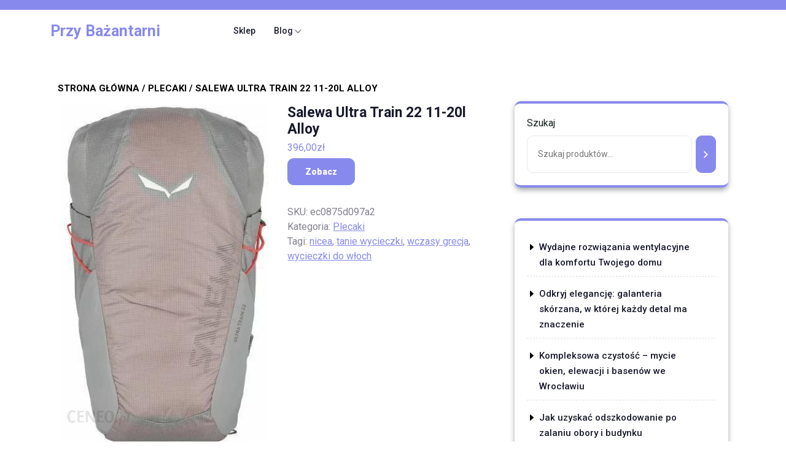

--- FILE ---
content_type: text/html; charset=UTF-8
request_url: https://przybazantarni.pl/produkt/salewa-ultra-train-22-11-20l-alloy/
body_size: 14939
content:
<!DOCTYPE html>
<html lang="pl-PL" class="no-js no-svg">
<head>
	<meta charset="UTF-8">
	<meta name="viewport" content="width=device-width, initial-scale=1">
	<title>Salewa Ultra Train 22 11-20l Alloy &#8211; Przy Bażantarni</title>
<meta name='robots' content='max-image-preview:large' />
<link rel='dns-prefetch' href='//fonts.googleapis.com' />
<link rel="alternate" type="application/rss+xml" title="Przy Bażantarni &raquo; Kanał z wpisami" href="https://przybazantarni.pl/feed/" />
<link rel="alternate" type="application/rss+xml" title="Przy Bażantarni &raquo; Kanał z komentarzami" href="https://przybazantarni.pl/comments/feed/" />
<link rel="alternate" type="application/rss+xml" title="Przy Bażantarni &raquo; Salewa Ultra Train 22 11-20l Alloy Kanał z komentarzami" href="https://przybazantarni.pl/produkt/salewa-ultra-train-22-11-20l-alloy/feed/" />
<link rel="alternate" title="oEmbed (JSON)" type="application/json+oembed" href="https://przybazantarni.pl/wp-json/oembed/1.0/embed?url=https%3A%2F%2Fprzybazantarni.pl%2Fprodukt%2Fsalewa-ultra-train-22-11-20l-alloy%2F" />
<link rel="alternate" title="oEmbed (XML)" type="text/xml+oembed" href="https://przybazantarni.pl/wp-json/oembed/1.0/embed?url=https%3A%2F%2Fprzybazantarni.pl%2Fprodukt%2Fsalewa-ultra-train-22-11-20l-alloy%2F&#038;format=xml" />
<style id='wp-img-auto-sizes-contain-inline-css' type='text/css'>
img:is([sizes=auto i],[sizes^="auto," i]){contain-intrinsic-size:3000px 1500px}
/*# sourceURL=wp-img-auto-sizes-contain-inline-css */
</style>
<style id='wp-emoji-styles-inline-css' type='text/css'>

	img.wp-smiley, img.emoji {
		display: inline !important;
		border: none !important;
		box-shadow: none !important;
		height: 1em !important;
		width: 1em !important;
		margin: 0 0.07em !important;
		vertical-align: -0.1em !important;
		background: none !important;
		padding: 0 !important;
	}
/*# sourceURL=wp-emoji-styles-inline-css */
</style>
<style id='wp-block-library-inline-css' type='text/css'>
:root{--wp-block-synced-color:#7a00df;--wp-block-synced-color--rgb:122,0,223;--wp-bound-block-color:var(--wp-block-synced-color);--wp-editor-canvas-background:#ddd;--wp-admin-theme-color:#007cba;--wp-admin-theme-color--rgb:0,124,186;--wp-admin-theme-color-darker-10:#006ba1;--wp-admin-theme-color-darker-10--rgb:0,107,160.5;--wp-admin-theme-color-darker-20:#005a87;--wp-admin-theme-color-darker-20--rgb:0,90,135;--wp-admin-border-width-focus:2px}@media (min-resolution:192dpi){:root{--wp-admin-border-width-focus:1.5px}}.wp-element-button{cursor:pointer}:root .has-very-light-gray-background-color{background-color:#eee}:root .has-very-dark-gray-background-color{background-color:#313131}:root .has-very-light-gray-color{color:#eee}:root .has-very-dark-gray-color{color:#313131}:root .has-vivid-green-cyan-to-vivid-cyan-blue-gradient-background{background:linear-gradient(135deg,#00d084,#0693e3)}:root .has-purple-crush-gradient-background{background:linear-gradient(135deg,#34e2e4,#4721fb 50%,#ab1dfe)}:root .has-hazy-dawn-gradient-background{background:linear-gradient(135deg,#faaca8,#dad0ec)}:root .has-subdued-olive-gradient-background{background:linear-gradient(135deg,#fafae1,#67a671)}:root .has-atomic-cream-gradient-background{background:linear-gradient(135deg,#fdd79a,#004a59)}:root .has-nightshade-gradient-background{background:linear-gradient(135deg,#330968,#31cdcf)}:root .has-midnight-gradient-background{background:linear-gradient(135deg,#020381,#2874fc)}:root{--wp--preset--font-size--normal:16px;--wp--preset--font-size--huge:42px}.has-regular-font-size{font-size:1em}.has-larger-font-size{font-size:2.625em}.has-normal-font-size{font-size:var(--wp--preset--font-size--normal)}.has-huge-font-size{font-size:var(--wp--preset--font-size--huge)}.has-text-align-center{text-align:center}.has-text-align-left{text-align:left}.has-text-align-right{text-align:right}.has-fit-text{white-space:nowrap!important}#end-resizable-editor-section{display:none}.aligncenter{clear:both}.items-justified-left{justify-content:flex-start}.items-justified-center{justify-content:center}.items-justified-right{justify-content:flex-end}.items-justified-space-between{justify-content:space-between}.screen-reader-text{border:0;clip-path:inset(50%);height:1px;margin:-1px;overflow:hidden;padding:0;position:absolute;width:1px;word-wrap:normal!important}.screen-reader-text:focus{background-color:#ddd;clip-path:none;color:#444;display:block;font-size:1em;height:auto;left:5px;line-height:normal;padding:15px 23px 14px;text-decoration:none;top:5px;width:auto;z-index:100000}html :where(.has-border-color){border-style:solid}html :where([style*=border-top-color]){border-top-style:solid}html :where([style*=border-right-color]){border-right-style:solid}html :where([style*=border-bottom-color]){border-bottom-style:solid}html :where([style*=border-left-color]){border-left-style:solid}html :where([style*=border-width]){border-style:solid}html :where([style*=border-top-width]){border-top-style:solid}html :where([style*=border-right-width]){border-right-style:solid}html :where([style*=border-bottom-width]){border-bottom-style:solid}html :where([style*=border-left-width]){border-left-style:solid}html :where(img[class*=wp-image-]){height:auto;max-width:100%}:where(figure){margin:0 0 1em}html :where(.is-position-sticky){--wp-admin--admin-bar--position-offset:var(--wp-admin--admin-bar--height,0px)}@media screen and (max-width:600px){html :where(.is-position-sticky){--wp-admin--admin-bar--position-offset:0px}}

/*# sourceURL=wp-block-library-inline-css */
</style><style id='wp-block-latest-posts-inline-css' type='text/css'>
.wp-block-latest-posts{box-sizing:border-box}.wp-block-latest-posts.alignleft{margin-right:2em}.wp-block-latest-posts.alignright{margin-left:2em}.wp-block-latest-posts.wp-block-latest-posts__list{list-style:none}.wp-block-latest-posts.wp-block-latest-posts__list li{clear:both;overflow-wrap:break-word}.wp-block-latest-posts.is-grid{display:flex;flex-wrap:wrap}.wp-block-latest-posts.is-grid li{margin:0 1.25em 1.25em 0;width:100%}@media (min-width:600px){.wp-block-latest-posts.columns-2 li{width:calc(50% - .625em)}.wp-block-latest-posts.columns-2 li:nth-child(2n){margin-right:0}.wp-block-latest-posts.columns-3 li{width:calc(33.33333% - .83333em)}.wp-block-latest-posts.columns-3 li:nth-child(3n){margin-right:0}.wp-block-latest-posts.columns-4 li{width:calc(25% - .9375em)}.wp-block-latest-posts.columns-4 li:nth-child(4n){margin-right:0}.wp-block-latest-posts.columns-5 li{width:calc(20% - 1em)}.wp-block-latest-posts.columns-5 li:nth-child(5n){margin-right:0}.wp-block-latest-posts.columns-6 li{width:calc(16.66667% - 1.04167em)}.wp-block-latest-posts.columns-6 li:nth-child(6n){margin-right:0}}:root :where(.wp-block-latest-posts.is-grid){padding:0}:root :where(.wp-block-latest-posts.wp-block-latest-posts__list){padding-left:0}.wp-block-latest-posts__post-author,.wp-block-latest-posts__post-date{display:block;font-size:.8125em}.wp-block-latest-posts__post-excerpt,.wp-block-latest-posts__post-full-content{margin-bottom:1em;margin-top:.5em}.wp-block-latest-posts__featured-image a{display:inline-block}.wp-block-latest-posts__featured-image img{height:auto;max-width:100%;width:auto}.wp-block-latest-posts__featured-image.alignleft{float:left;margin-right:1em}.wp-block-latest-posts__featured-image.alignright{float:right;margin-left:1em}.wp-block-latest-posts__featured-image.aligncenter{margin-bottom:1em;text-align:center}
/*# sourceURL=https://przybazantarni.pl/wp-includes/blocks/latest-posts/style.min.css */
</style>
<link rel='stylesheet' id='wc-blocks-style-css' href='https://przybazantarni.pl/wp-content/plugins/woocommerce/assets/client/blocks/wc-blocks.css?ver=wc-9.8.6' type='text/css' media='all' />
<link rel='stylesheet' id='wc-blocks-style-product-search-css' href='https://przybazantarni.pl/wp-content/plugins/woocommerce/assets/client/blocks/product-search.css?ver=wc-9.8.6' type='text/css' media='all' />
<style id='global-styles-inline-css' type='text/css'>
:root{--wp--preset--aspect-ratio--square: 1;--wp--preset--aspect-ratio--4-3: 4/3;--wp--preset--aspect-ratio--3-4: 3/4;--wp--preset--aspect-ratio--3-2: 3/2;--wp--preset--aspect-ratio--2-3: 2/3;--wp--preset--aspect-ratio--16-9: 16/9;--wp--preset--aspect-ratio--9-16: 9/16;--wp--preset--color--black: #000000;--wp--preset--color--cyan-bluish-gray: #abb8c3;--wp--preset--color--white: #ffffff;--wp--preset--color--pale-pink: #f78da7;--wp--preset--color--vivid-red: #cf2e2e;--wp--preset--color--luminous-vivid-orange: #ff6900;--wp--preset--color--luminous-vivid-amber: #fcb900;--wp--preset--color--light-green-cyan: #7bdcb5;--wp--preset--color--vivid-green-cyan: #00d084;--wp--preset--color--pale-cyan-blue: #8ed1fc;--wp--preset--color--vivid-cyan-blue: #0693e3;--wp--preset--color--vivid-purple: #9b51e0;--wp--preset--gradient--vivid-cyan-blue-to-vivid-purple: linear-gradient(135deg,rgb(6,147,227) 0%,rgb(155,81,224) 100%);--wp--preset--gradient--light-green-cyan-to-vivid-green-cyan: linear-gradient(135deg,rgb(122,220,180) 0%,rgb(0,208,130) 100%);--wp--preset--gradient--luminous-vivid-amber-to-luminous-vivid-orange: linear-gradient(135deg,rgb(252,185,0) 0%,rgb(255,105,0) 100%);--wp--preset--gradient--luminous-vivid-orange-to-vivid-red: linear-gradient(135deg,rgb(255,105,0) 0%,rgb(207,46,46) 100%);--wp--preset--gradient--very-light-gray-to-cyan-bluish-gray: linear-gradient(135deg,rgb(238,238,238) 0%,rgb(169,184,195) 100%);--wp--preset--gradient--cool-to-warm-spectrum: linear-gradient(135deg,rgb(74,234,220) 0%,rgb(151,120,209) 20%,rgb(207,42,186) 40%,rgb(238,44,130) 60%,rgb(251,105,98) 80%,rgb(254,248,76) 100%);--wp--preset--gradient--blush-light-purple: linear-gradient(135deg,rgb(255,206,236) 0%,rgb(152,150,240) 100%);--wp--preset--gradient--blush-bordeaux: linear-gradient(135deg,rgb(254,205,165) 0%,rgb(254,45,45) 50%,rgb(107,0,62) 100%);--wp--preset--gradient--luminous-dusk: linear-gradient(135deg,rgb(255,203,112) 0%,rgb(199,81,192) 50%,rgb(65,88,208) 100%);--wp--preset--gradient--pale-ocean: linear-gradient(135deg,rgb(255,245,203) 0%,rgb(182,227,212) 50%,rgb(51,167,181) 100%);--wp--preset--gradient--electric-grass: linear-gradient(135deg,rgb(202,248,128) 0%,rgb(113,206,126) 100%);--wp--preset--gradient--midnight: linear-gradient(135deg,rgb(2,3,129) 0%,rgb(40,116,252) 100%);--wp--preset--font-size--small: 13px;--wp--preset--font-size--medium: 20px;--wp--preset--font-size--large: 36px;--wp--preset--font-size--x-large: 42px;--wp--preset--spacing--20: 0.44rem;--wp--preset--spacing--30: 0.67rem;--wp--preset--spacing--40: 1rem;--wp--preset--spacing--50: 1.5rem;--wp--preset--spacing--60: 2.25rem;--wp--preset--spacing--70: 3.38rem;--wp--preset--spacing--80: 5.06rem;--wp--preset--shadow--natural: 6px 6px 9px rgba(0, 0, 0, 0.2);--wp--preset--shadow--deep: 12px 12px 50px rgba(0, 0, 0, 0.4);--wp--preset--shadow--sharp: 6px 6px 0px rgba(0, 0, 0, 0.2);--wp--preset--shadow--outlined: 6px 6px 0px -3px rgb(255, 255, 255), 6px 6px rgb(0, 0, 0);--wp--preset--shadow--crisp: 6px 6px 0px rgb(0, 0, 0);}:where(.is-layout-flex){gap: 0.5em;}:where(.is-layout-grid){gap: 0.5em;}body .is-layout-flex{display: flex;}.is-layout-flex{flex-wrap: wrap;align-items: center;}.is-layout-flex > :is(*, div){margin: 0;}body .is-layout-grid{display: grid;}.is-layout-grid > :is(*, div){margin: 0;}:where(.wp-block-columns.is-layout-flex){gap: 2em;}:where(.wp-block-columns.is-layout-grid){gap: 2em;}:where(.wp-block-post-template.is-layout-flex){gap: 1.25em;}:where(.wp-block-post-template.is-layout-grid){gap: 1.25em;}.has-black-color{color: var(--wp--preset--color--black) !important;}.has-cyan-bluish-gray-color{color: var(--wp--preset--color--cyan-bluish-gray) !important;}.has-white-color{color: var(--wp--preset--color--white) !important;}.has-pale-pink-color{color: var(--wp--preset--color--pale-pink) !important;}.has-vivid-red-color{color: var(--wp--preset--color--vivid-red) !important;}.has-luminous-vivid-orange-color{color: var(--wp--preset--color--luminous-vivid-orange) !important;}.has-luminous-vivid-amber-color{color: var(--wp--preset--color--luminous-vivid-amber) !important;}.has-light-green-cyan-color{color: var(--wp--preset--color--light-green-cyan) !important;}.has-vivid-green-cyan-color{color: var(--wp--preset--color--vivid-green-cyan) !important;}.has-pale-cyan-blue-color{color: var(--wp--preset--color--pale-cyan-blue) !important;}.has-vivid-cyan-blue-color{color: var(--wp--preset--color--vivid-cyan-blue) !important;}.has-vivid-purple-color{color: var(--wp--preset--color--vivid-purple) !important;}.has-black-background-color{background-color: var(--wp--preset--color--black) !important;}.has-cyan-bluish-gray-background-color{background-color: var(--wp--preset--color--cyan-bluish-gray) !important;}.has-white-background-color{background-color: var(--wp--preset--color--white) !important;}.has-pale-pink-background-color{background-color: var(--wp--preset--color--pale-pink) !important;}.has-vivid-red-background-color{background-color: var(--wp--preset--color--vivid-red) !important;}.has-luminous-vivid-orange-background-color{background-color: var(--wp--preset--color--luminous-vivid-orange) !important;}.has-luminous-vivid-amber-background-color{background-color: var(--wp--preset--color--luminous-vivid-amber) !important;}.has-light-green-cyan-background-color{background-color: var(--wp--preset--color--light-green-cyan) !important;}.has-vivid-green-cyan-background-color{background-color: var(--wp--preset--color--vivid-green-cyan) !important;}.has-pale-cyan-blue-background-color{background-color: var(--wp--preset--color--pale-cyan-blue) !important;}.has-vivid-cyan-blue-background-color{background-color: var(--wp--preset--color--vivid-cyan-blue) !important;}.has-vivid-purple-background-color{background-color: var(--wp--preset--color--vivid-purple) !important;}.has-black-border-color{border-color: var(--wp--preset--color--black) !important;}.has-cyan-bluish-gray-border-color{border-color: var(--wp--preset--color--cyan-bluish-gray) !important;}.has-white-border-color{border-color: var(--wp--preset--color--white) !important;}.has-pale-pink-border-color{border-color: var(--wp--preset--color--pale-pink) !important;}.has-vivid-red-border-color{border-color: var(--wp--preset--color--vivid-red) !important;}.has-luminous-vivid-orange-border-color{border-color: var(--wp--preset--color--luminous-vivid-orange) !important;}.has-luminous-vivid-amber-border-color{border-color: var(--wp--preset--color--luminous-vivid-amber) !important;}.has-light-green-cyan-border-color{border-color: var(--wp--preset--color--light-green-cyan) !important;}.has-vivid-green-cyan-border-color{border-color: var(--wp--preset--color--vivid-green-cyan) !important;}.has-pale-cyan-blue-border-color{border-color: var(--wp--preset--color--pale-cyan-blue) !important;}.has-vivid-cyan-blue-border-color{border-color: var(--wp--preset--color--vivid-cyan-blue) !important;}.has-vivid-purple-border-color{border-color: var(--wp--preset--color--vivid-purple) !important;}.has-vivid-cyan-blue-to-vivid-purple-gradient-background{background: var(--wp--preset--gradient--vivid-cyan-blue-to-vivid-purple) !important;}.has-light-green-cyan-to-vivid-green-cyan-gradient-background{background: var(--wp--preset--gradient--light-green-cyan-to-vivid-green-cyan) !important;}.has-luminous-vivid-amber-to-luminous-vivid-orange-gradient-background{background: var(--wp--preset--gradient--luminous-vivid-amber-to-luminous-vivid-orange) !important;}.has-luminous-vivid-orange-to-vivid-red-gradient-background{background: var(--wp--preset--gradient--luminous-vivid-orange-to-vivid-red) !important;}.has-very-light-gray-to-cyan-bluish-gray-gradient-background{background: var(--wp--preset--gradient--very-light-gray-to-cyan-bluish-gray) !important;}.has-cool-to-warm-spectrum-gradient-background{background: var(--wp--preset--gradient--cool-to-warm-spectrum) !important;}.has-blush-light-purple-gradient-background{background: var(--wp--preset--gradient--blush-light-purple) !important;}.has-blush-bordeaux-gradient-background{background: var(--wp--preset--gradient--blush-bordeaux) !important;}.has-luminous-dusk-gradient-background{background: var(--wp--preset--gradient--luminous-dusk) !important;}.has-pale-ocean-gradient-background{background: var(--wp--preset--gradient--pale-ocean) !important;}.has-electric-grass-gradient-background{background: var(--wp--preset--gradient--electric-grass) !important;}.has-midnight-gradient-background{background: var(--wp--preset--gradient--midnight) !important;}.has-small-font-size{font-size: var(--wp--preset--font-size--small) !important;}.has-medium-font-size{font-size: var(--wp--preset--font-size--medium) !important;}.has-large-font-size{font-size: var(--wp--preset--font-size--large) !important;}.has-x-large-font-size{font-size: var(--wp--preset--font-size--x-large) !important;}
/*# sourceURL=global-styles-inline-css */
</style>

<style id='classic-theme-styles-inline-css' type='text/css'>
/*! This file is auto-generated */
.wp-block-button__link{color:#fff;background-color:#32373c;border-radius:9999px;box-shadow:none;text-decoration:none;padding:calc(.667em + 2px) calc(1.333em + 2px);font-size:1.125em}.wp-block-file__button{background:#32373c;color:#fff;text-decoration:none}
/*# sourceURL=/wp-includes/css/classic-themes.min.css */
</style>
<link rel='stylesheet' id='woocommerce-layout-css' href='https://przybazantarni.pl/wp-content/plugins/woocommerce/assets/css/woocommerce-layout.css?ver=9.8.6' type='text/css' media='all' />
<link rel='stylesheet' id='woocommerce-smallscreen-css' href='https://przybazantarni.pl/wp-content/plugins/woocommerce/assets/css/woocommerce-smallscreen.css?ver=9.8.6' type='text/css' media='only screen and (max-width: 768px)' />
<link rel='stylesheet' id='woocommerce-general-css' href='https://przybazantarni.pl/wp-content/plugins/woocommerce/assets/css/woocommerce.css?ver=9.8.6' type='text/css' media='all' />
<style id='woocommerce-inline-inline-css' type='text/css'>
.woocommerce form .form-row .required { visibility: visible; }
/*# sourceURL=woocommerce-inline-inline-css */
</style>
<link rel='stylesheet' id='brands-styles-css' href='https://przybazantarni.pl/wp-content/plugins/woocommerce/assets/css/brands.css?ver=9.8.6' type='text/css' media='all' />
<link rel='stylesheet' id='yoga-studio-source-sans-css' href='//fonts.googleapis.com/css?family=Lato%3A400%2C700%2C400italic%2C700italic&#038;ver=6.9' type='text/css' media='all' />
<link rel='stylesheet' id='yoga-studio-source-body-css' href='//fonts.googleapis.com/css?family=Source+Sans+Pro%3A400%2C300%2C400italic%2C700%2C600&#038;ver=6.9' type='text/css' media='all' />
<link rel='stylesheet' id='yoga-studio-fonts-css' href='//fonts.googleapis.com/css?family=Roboto%3Aital%2Cwght%400%2C100%3B0%2C300%3B0%2C400%3B0%2C500%3B0%2C700%3B0%2C900%3B1%2C100%3B1%2C300%3B1%2C400%3B1%2C500%3B1%2C700%3B1%2C900%7CLora%3Aital%2Cwght%400%2C400%3B0%2C500%3B0%2C600%3B0%2C700%3B1%2C400%3B1%2C500%3B1%2C600%3B1%2C700&#038;ver=6.9' type='text/css' media='all' />
<link rel='stylesheet' id='bootstrap-style-css' href='https://przybazantarni.pl/wp-content/themes/yoga-studio/assets/css/bootstrap.css?ver=6.9' type='text/css' media='all' />
<link rel='stylesheet' id='yoga-studio-style-css' href='https://przybazantarni.pl/wp-content/themes/yoga-coach/style.css?ver=6.9' type='text/css' media='all' />
<style id='yoga-studio-style-inline-css' type='text/css'>
.fixed_header.fixed {position: static;}body{max-width: 100%;}.scroll-top button{}.custom-logo-link img{max-height: 100px;}nav#top_gb_menu ul li a{text-transform: capitalize ; font-size: 14px;}#slider .slide-inner-box {text-align:left; right: 20%; left: 10%;}@media screen and (max-width:1299px){#slider .slide-inner-box{right: 20%; left: 0;} }.site-info{text-align:center;}#slider .home-btn {}@media screen and (max-width: 600px) {}.scrollup {}@media screen and (max-width: 600px) {}.archieve_breadcrumb {}@media screen and (max-width: 600px) {}.single_breadcrumb {}@media screen and (max-width: 600px) {}.woocommerce-breadcrumb {}@media screen and (max-width: 600px) {}

        .header-image, .woocommerce-page .single-post-image {
			background-image:url('https://przybazantarni.pl/wp-content/themes/yoga-studio/assets/images/header-img.png');
			background-position: top;
			background-size:cover !important;
			background-repeat:no-repeat !important;
		}
/*# sourceURL=yoga-studio-style-inline-css */
</style>
<link rel='stylesheet' id='font-awesome-style-css' href='https://przybazantarni.pl/wp-content/themes/yoga-studio/assets/css/fontawesome-all.css?ver=6.9' type='text/css' media='all' />
<link rel='stylesheet' id='owl.carousel-style-css' href='https://przybazantarni.pl/wp-content/themes/yoga-studio/assets/css/owl.carousel.css?ver=6.9' type='text/css' media='all' />
<link rel='stylesheet' id='yoga-studio-block-style-css' href='https://przybazantarni.pl/wp-content/themes/yoga-studio/assets/css/blocks.css?ver=6.9' type='text/css' media='all' />
<link rel='stylesheet' id='yoga-studio-style-parent-css' href='https://przybazantarni.pl/wp-content/themes/yoga-studio/style.css?ver=6.9' type='text/css' media='all' />
<link rel='stylesheet' id='yoga-coach-style-css' href='https://przybazantarni.pl/wp-content/themes/yoga-coach/style.css?ver=1.0.0' type='text/css' media='all' />
<style id='yoga-coach-style-inline-css' type='text/css'>
.fixed_header.fixed {position: static;}body{max-width: 100%;}.scroll-top button{}.custom-logo-link img{max-height: 100px;}nav#top_gb_menu ul li a{text-transform: capitalize ; font-size: 14px;}#slider .slide-inner-box {text-align:left; right: 20%; left: 10%;}@media screen and (max-width:1299px){#slider .slide-inner-box{right: 20%; left: 0;} }.site-info{text-align:center;}#slider .home-btn {}@media screen and (max-width: 600px) {}.scrollup {}@media screen and (max-width: 600px) {}.archieve_breadcrumb {}@media screen and (max-width: 600px) {}.single_breadcrumb {}@media screen and (max-width: 600px) {}.woocommerce-breadcrumb {}@media screen and (max-width: 600px) {}
#slider .slide-inner-box{text-align:left; right: 55%; left: 15%;}@media screen and (max-width:1199px){#slider .slide-inner-box{right: 30%; left: 15%} }@media screen and (max-width:991px){#slider .slide-inner-box{right: 30%; left: 15%} }.fixed_header.fixed {position: static;}
/*# sourceURL=yoga-coach-style-inline-css */
</style>
<link rel='stylesheet' id='yoga-coach-block-style-css' href='https://przybazantarni.pl/wp-content/themes/yoga-coach/assets/css/blocks.css?ver=1.0' type='text/css' media='all' />
<script type="text/javascript" src="https://przybazantarni.pl/wp-includes/js/jquery/jquery.min.js?ver=3.7.1" id="jquery-core-js"></script>
<script type="text/javascript" src="https://przybazantarni.pl/wp-includes/js/jquery/jquery-migrate.min.js?ver=3.4.1" id="jquery-migrate-js"></script>
<script type="text/javascript" src="https://przybazantarni.pl/wp-content/plugins/woocommerce/assets/js/jquery-blockui/jquery.blockUI.min.js?ver=2.7.0-wc.9.8.6" id="jquery-blockui-js" defer="defer" data-wp-strategy="defer"></script>
<script type="text/javascript" id="wc-add-to-cart-js-extra">
/* <![CDATA[ */
var wc_add_to_cart_params = {"ajax_url":"/wp-admin/admin-ajax.php","wc_ajax_url":"/?wc-ajax=%%endpoint%%","i18n_view_cart":"Zobacz koszyk","cart_url":"https://przybazantarni.pl","is_cart":"","cart_redirect_after_add":"no"};
//# sourceURL=wc-add-to-cart-js-extra
/* ]]> */
</script>
<script type="text/javascript" src="https://przybazantarni.pl/wp-content/plugins/woocommerce/assets/js/frontend/add-to-cart.min.js?ver=9.8.6" id="wc-add-to-cart-js" defer="defer" data-wp-strategy="defer"></script>
<script type="text/javascript" id="wc-single-product-js-extra">
/* <![CDATA[ */
var wc_single_product_params = {"i18n_required_rating_text":"Prosz\u0119 wybra\u0107 ocen\u0119","i18n_rating_options":["1 z 5 gwiazdek","2 z 5 gwiazdek","3 z 5 gwiazdek","4 z 5 gwiazdek","5 z 5 gwiazdek"],"i18n_product_gallery_trigger_text":"Wy\u015bwietl pe\u0142noekranow\u0105 galeri\u0119 obrazk\u00f3w","review_rating_required":"yes","flexslider":{"rtl":false,"animation":"slide","smoothHeight":true,"directionNav":false,"controlNav":"thumbnails","slideshow":false,"animationSpeed":500,"animationLoop":false,"allowOneSlide":false},"zoom_enabled":"","zoom_options":[],"photoswipe_enabled":"","photoswipe_options":{"shareEl":false,"closeOnScroll":false,"history":false,"hideAnimationDuration":0,"showAnimationDuration":0},"flexslider_enabled":""};
//# sourceURL=wc-single-product-js-extra
/* ]]> */
</script>
<script type="text/javascript" src="https://przybazantarni.pl/wp-content/plugins/woocommerce/assets/js/frontend/single-product.min.js?ver=9.8.6" id="wc-single-product-js" defer="defer" data-wp-strategy="defer"></script>
<script type="text/javascript" src="https://przybazantarni.pl/wp-content/plugins/woocommerce/assets/js/js-cookie/js.cookie.min.js?ver=2.1.4-wc.9.8.6" id="js-cookie-js" defer="defer" data-wp-strategy="defer"></script>
<script type="text/javascript" id="woocommerce-js-extra">
/* <![CDATA[ */
var woocommerce_params = {"ajax_url":"/wp-admin/admin-ajax.php","wc_ajax_url":"/?wc-ajax=%%endpoint%%","i18n_password_show":"Poka\u017c has\u0142o","i18n_password_hide":"Ukryj has\u0142o"};
//# sourceURL=woocommerce-js-extra
/* ]]> */
</script>
<script type="text/javascript" src="https://przybazantarni.pl/wp-content/plugins/woocommerce/assets/js/frontend/woocommerce.min.js?ver=9.8.6" id="woocommerce-js" defer="defer" data-wp-strategy="defer"></script>
<script type="text/javascript" src="https://przybazantarni.pl/wp-content/themes/yoga-studio/assets/js/theme-script.js?ver=1" id="yoga-studio-custom.js-js"></script>
<script type="text/javascript" src="https://przybazantarni.pl/wp-content/themes/yoga-studio/assets/js/navigation-focus.js?ver=1" id="yoga-studio-navigation-focus-js"></script>
<script type="text/javascript" src="https://przybazantarni.pl/wp-content/themes/yoga-studio/assets/js/bootstrap.js?ver=1" id="bootstrap-js-js"></script>
<script type="text/javascript" src="https://przybazantarni.pl/wp-content/themes/yoga-studio/assets/js/owl.carousel.js?ver=1" id="owl.carousel-js-js"></script>
<link rel="https://api.w.org/" href="https://przybazantarni.pl/wp-json/" /><link rel="alternate" title="JSON" type="application/json" href="https://przybazantarni.pl/wp-json/wp/v2/product/8731" /><link rel="EditURI" type="application/rsd+xml" title="RSD" href="https://przybazantarni.pl/xmlrpc.php?rsd" />
<meta name="generator" content="WordPress 6.9" />
<meta name="generator" content="WooCommerce 9.8.6" />
<link rel="canonical" href="https://przybazantarni.pl/produkt/salewa-ultra-train-22-11-20l-alloy/" />
<link rel='shortlink' href='https://przybazantarni.pl/?p=8731' />
	<noscript><style>.woocommerce-product-gallery{ opacity: 1 !important; }</style></noscript>
			<style type="text/css" id="wp-custom-css">
			.woocommerce ul.products li.product a img {
    height: 230px;
    object-fit: contain;
}

.woocommerce ul.products li.product .woocommerce-loop-product__title {
    height: 90px;
    overflow: hidden;
}
img.attachment-post-thumbnail.size-post-thumbnail.wp-post-image{
	height:300px;
	width:100%;
	object-fit: cover;
}
.bread_crumb.single_breadcrumb.align-self-center.text-center {
    margin: 20px;
}		</style>
		</head>

<body class="wp-singular product-template-default single single-product postid-8731 wp-embed-responsive wp-theme-yoga-studio wp-child-theme-yoga-coach theme-yoga-studio woocommerce woocommerce-page woocommerce-no-js has-header-image has-sidebar">

	<a class="skip-link screen-reader-text" href="#content">Skip to content</a>
		<div id="page" class="site">
		<div id="header">
			<div class="wrap_figure">
				<div class="top_bar py-2 text-center text-lg-start text-md-start wow slideInDown">
					<div class="container">
						<div class="row">
							<div class="col-lg-9 col-md-9 align-self-center">
																															</div>
							<div class="col-lg-3 col-md-3 align-self-center">
																						          <div class="links text-center text-lg-end text-md-end">
															          						          						          						          								</div>
															</div>
						</div>
					</div>
				</div>
				<div class="menu_header fixed_header py-3 wow slideInUp">
					<div class="container">
						<div class="row">
							<div class="col-lg-3 col-md-5 col-sm-5 col-12 align-self-center">
								<div class="logo text-center text-md-start text-sm-start py-3 py-md-0">
							        					              							                						                  							                  		 					                      			<p class="site-title"><a href="https://przybazantarni.pl/" rel="home">Przy Bażantarni</a></p>
					                      							                  								                
						                							    </div>
							</div>
							<div class="col-lg-7 col-md-2 col-sm-2 col-6 align-self-center">
								<div class="toggle-menu gb_menu text-center">
									<button onclick="yoga_studio_gb_Menu_open()" class="gb_toggle p-2"><i class="fas fa-ellipsis-h"></i><p class="mb-0">Menu</p></button>
								</div>
				   				
<div id="gb_responsive" class="nav side_gb_nav">
	<nav id="top_gb_menu" class="gb_nav_menu" role="navigation" aria-label="Menu">
		<div class="gb_navigation clearfix"><ul id="menu-menu" class="clearfix mobile_nav mb-0 px-0"><li id="menu-item-10473" class="menu-item menu-item-type-post_type menu-item-object-page menu-item-home current_page_parent menu-item-10473"><a href="https://przybazantarni.pl/">Sklep</a></li>
<li id="menu-item-10474" class="menu-item menu-item-type-post_type menu-item-object-page menu-item-has-children menu-item-10474"><a href="https://przybazantarni.pl/blog/">Blog</a>
<ul class="sub-menu">
	<li id="menu-item-10475" class="menu-item menu-item-type-taxonomy menu-item-object-category menu-item-10475"><a href="https://przybazantarni.pl/category/turystyka/">Turystyka</a></li>
	<li id="menu-item-10476" class="menu-item menu-item-type-taxonomy menu-item-object-category menu-item-10476"><a href="https://przybazantarni.pl/category/wypoczynek/">Wypoczynek</a></li>
	<li id="menu-item-10477" class="menu-item menu-item-type-taxonomy menu-item-object-category menu-item-10477"><a href="https://przybazantarni.pl/category/sport/">Sport</a></li>
</ul>
</li>
</ul></div>		<a href="javascript:void(0)" class="closebtn gb_menu" onclick="yoga_studio_gb_Menu_close()">x<span class="screen-reader-text">Close Menu</span></a>
	</nav>
</div> 
							</div>
							<div class="col-lg-2 col-md-5 col-sm-5 col-6 align-self-center">
															</div>
						</div>
					</div>
				</div>
			</div>
		</div>
	</div>

<main id="content">
	<div class="container mt-5">
		<div class="row m-0">
							<div class="col-lg-8 col-md-8">
					<div id="primary" class="content-area yoga-studio"><main id="main" class="site-main" role="main"><nav class="woocommerce-breadcrumb" aria-label="Breadcrumb"><a href="https://przybazantarni.pl">Strona główna</a> / <a href="https://przybazantarni.pl/kategoria-produktu/plecaki/">Plecaki</a> / Salewa Ultra Train 22 11-20l Alloy</nav>
						
							<div class="woocommerce-notices-wrapper"></div><div id="product-8731" class="product type-product post-8731 status-publish first instock product_cat-plecaki product_tag-nicea product_tag-tanie-wycieczki product_tag-wczasy-grecja product_tag-wycieczki-do-wloch has-post-thumbnail product-type-external">

	<div class="woocommerce-product-gallery woocommerce-product-gallery--with-images woocommerce-product-gallery--columns-4 images" data-columns="4" style="opacity: 0; transition: opacity .25s ease-in-out;">
	<div class="woocommerce-product-gallery__wrapper">
		<div data-thumb="https://przybazantarni.pl/wp-content/uploads/2022/10/i-salewa-ultra-train-22-11-20l-alloy-100x100.jpg" data-thumb-alt="Salewa Ultra Train 22 11-20l Alloy" data-thumb-srcset="https://przybazantarni.pl/wp-content/uploads/2022/10/i-salewa-ultra-train-22-11-20l-alloy-100x100.jpg 100w, https://przybazantarni.pl/wp-content/uploads/2022/10/i-salewa-ultra-train-22-11-20l-alloy-150x150.jpg 150w, https://przybazantarni.pl/wp-content/uploads/2022/10/i-salewa-ultra-train-22-11-20l-alloy-300x300.jpg 300w"  data-thumb-sizes="(max-width: 100px) 100vw, 100px" class="woocommerce-product-gallery__image"><a href="https://przybazantarni.pl/wp-content/uploads/2022/10/i-salewa-ultra-train-22-11-20l-alloy.jpg"><img width="328" height="528" src="https://przybazantarni.pl/wp-content/uploads/2022/10/i-salewa-ultra-train-22-11-20l-alloy.jpg" class="wp-post-image" alt="Salewa Ultra Train 22 11-20l Alloy" data-caption="" data-src="https://przybazantarni.pl/wp-content/uploads/2022/10/i-salewa-ultra-train-22-11-20l-alloy.jpg" data-large_image="https://przybazantarni.pl/wp-content/uploads/2022/10/i-salewa-ultra-train-22-11-20l-alloy.jpg" data-large_image_width="328" data-large_image_height="528" decoding="async" fetchpriority="high" srcset="https://przybazantarni.pl/wp-content/uploads/2022/10/i-salewa-ultra-train-22-11-20l-alloy.jpg 328w, https://przybazantarni.pl/wp-content/uploads/2022/10/i-salewa-ultra-train-22-11-20l-alloy-186x300.jpg 186w" sizes="(max-width: 328px) 100vw, 328px" /></a></div>	</div>
</div>

	<div class="summary entry-summary">
		<h1 class="product_title entry-title">Salewa Ultra Train 22 11-20l Alloy</h1><p class="price"><span class="woocommerce-Price-amount amount"><bdi>396,00<span class="woocommerce-Price-currencySymbol">&#122;&#322;</span></bdi></span></p>

<form class="cart" action="https://przybazantarni.pl/4362" method="get">
	
	<button type="submit" class="single_add_to_cart_button button alt">Zobacz</button>

	
	</form>

<div class="product_meta">

	
	
		<span class="sku_wrapper">SKU: <span class="sku">ec0875d097a2</span></span>

	
	<span class="posted_in">Kategoria: <a href="https://przybazantarni.pl/kategoria-produktu/plecaki/" rel="tag">Plecaki</a></span>
	<span class="tagged_as">Tagi: <a href="https://przybazantarni.pl/tag-produktu/nicea/" rel="tag">nicea</a>, <a href="https://przybazantarni.pl/tag-produktu/tanie-wycieczki/" rel="tag">tanie wycieczki</a>, <a href="https://przybazantarni.pl/tag-produktu/wczasy-grecja/" rel="tag">wczasy grecja</a>, <a href="https://przybazantarni.pl/tag-produktu/wycieczki-do-wloch/" rel="tag">wycieczki do włoch</a></span>
	
</div>
	</div>

	
	<div class="woocommerce-tabs wc-tabs-wrapper">
		<ul class="tabs wc-tabs" role="tablist">
							<li class="description_tab" id="tab-title-description">
					<a href="#tab-description" role="tab" aria-controls="tab-description">
						Opis					</a>
				</li>
					</ul>
					<div class="woocommerce-Tabs-panel woocommerce-Tabs-panel--description panel entry-content wc-tab" id="tab-description" role="tabpanel" aria-labelledby="tab-title-description">
				
	<h2>Opis</h2>

<p>Salewa Ultra Train 22 Plecak 47 cm</p>
<p>samolot lublin gdańsk, rodhos, zanzibar piri piri, hiszpania wycieczki objazdowe, test do grecji, wielbłąd, nowe obostrzenia w turcji, malia beach, czas na krecie, teneryfa wycieczki, ile kosztuje wycieczka na zanzibar, dbrovnik, lm bydgoszcz, dwa światy program, zakopane all inclusive, мадейра, alanya opinie, co zabrać na wyjazd, agata goś zając, gniezno wyznacz trasę</p>
<p>yyyyy</p>
			</div>
		
			</div>


	<section class="related products">

					<h2>Related products</h2>
				<ul class="products columns-3">

			
					<li class="product type-product post-319 status-publish first instock product_cat-plecaki product_tag-angela-beach-korfu product_tag-blue-lagoon-resort product_tag-petra-mare product_tag-santorini has-post-thumbnail product-type-external">
	<a href="https://przybazantarni.pl/produkt/pierre-cardin-markowy-pojemny-wodoodporny-plecak-na-laptopa-15/" class="woocommerce-LoopProduct-link woocommerce-loop-product__link"><img width="300" height="300" src="https://przybazantarni.pl/wp-content/uploads/2022/10/i-pierre-cardin-markowy-pojemny-wodoodporny-plecak-na-laptopa-15-300x300.jpg" class="attachment-woocommerce_thumbnail size-woocommerce_thumbnail" alt="Pierre Cardin Markowy, Pojemny, Wodoodporny Plecak Na Laptopa 15&#039;&#039;" decoding="async" srcset="https://przybazantarni.pl/wp-content/uploads/2022/10/i-pierre-cardin-markowy-pojemny-wodoodporny-plecak-na-laptopa-15-300x300.jpg 300w, https://przybazantarni.pl/wp-content/uploads/2022/10/i-pierre-cardin-markowy-pojemny-wodoodporny-plecak-na-laptopa-15-150x150.jpg 150w, https://przybazantarni.pl/wp-content/uploads/2022/10/i-pierre-cardin-markowy-pojemny-wodoodporny-plecak-na-laptopa-15-100x100.jpg 100w" sizes="(max-width: 300px) 100vw, 300px" /><h2 class="woocommerce-loop-product__title">Pierre Cardin Markowy, Pojemny, Wodoodporny Plecak Na Laptopa 15&#8221;</h2>
	<span class="price"><span class="woocommerce-Price-amount amount"><bdi>144,25<span class="woocommerce-Price-currencySymbol">&#122;&#322;</span></bdi></span></span>
</a><a href="https://przybazantarni.pl/150" aria-describedby="woocommerce_loop_add_to_cart_link_describedby_319" data-quantity="1" class="button product_type_external" data-product_id="319" data-product_sku="fed94a534e39" aria-label="Zobacz" rel="nofollow">Zobacz</a>	<span id="woocommerce_loop_add_to_cart_link_describedby_319" class="screen-reader-text">
			</span>
</li>

			
					<li class="product type-product post-58 status-publish instock product_cat-plecaki product_tag-blue-lagoon-resort product_tag-city-break product_tag-malta-wakacje product_tag-ramada-resort-akbuk has-post-thumbnail product-type-external">
	<a href="https://przybazantarni.pl/produkt/doughnut-macaroon-16l-lavender-d0100075f/" class="woocommerce-LoopProduct-link woocommerce-loop-product__link"><img width="300" height="300" src="https://przybazantarni.pl/wp-content/uploads/2022/10/i-doughnut-macaroon-16l-lavender-d0100075f-300x300.jpg" class="attachment-woocommerce_thumbnail size-woocommerce_thumbnail" alt="Doughnut Macaroon 16l Lavender D0100075F" decoding="async" srcset="https://przybazantarni.pl/wp-content/uploads/2022/10/i-doughnut-macaroon-16l-lavender-d0100075f-300x300.jpg 300w, https://przybazantarni.pl/wp-content/uploads/2022/10/i-doughnut-macaroon-16l-lavender-d0100075f-150x150.jpg 150w, https://przybazantarni.pl/wp-content/uploads/2022/10/i-doughnut-macaroon-16l-lavender-d0100075f-100x100.jpg 100w" sizes="(max-width: 300px) 100vw, 300px" /><h2 class="woocommerce-loop-product__title">Doughnut Macaroon 16l Lavender D0100075F</h2>
	<span class="price"><span class="woocommerce-Price-amount amount"><bdi>319,99<span class="woocommerce-Price-currencySymbol">&#122;&#322;</span></bdi></span></span>
</a><a href="https://przybazantarni.pl/19" aria-describedby="woocommerce_loop_add_to_cart_link_describedby_58" data-quantity="1" class="button product_type_external" data-product_id="58" data-product_sku="34add359a60f" aria-label="Zobacz" rel="nofollow">Zobacz</a>	<span id="woocommerce_loop_add_to_cart_link_describedby_58" class="screen-reader-text">
			</span>
</li>

			
					<li class="product type-product post-650 status-publish last instock product_cat-plecaki product_tag-fuerteventura-princess product_tag-last-minute product_tag-praga product_tag-wlochy has-post-thumbnail product-type-external">
	<a href="https://przybazantarni.pl/produkt/the-north-face-kuhtai-evo-28-bomber-blue-urban-navy/" class="woocommerce-LoopProduct-link woocommerce-loop-product__link"><img width="300" height="300" src="https://przybazantarni.pl/wp-content/uploads/2022/10/i-the-north-face-kuhtai-evo-28-bomber-blue-urban-navy-300x300.jpg" class="attachment-woocommerce_thumbnail size-woocommerce_thumbnail" alt="The North Face Kuhtai Evo 28 Bomber Blue Urban Navy" decoding="async" loading="lazy" srcset="https://przybazantarni.pl/wp-content/uploads/2022/10/i-the-north-face-kuhtai-evo-28-bomber-blue-urban-navy-300x300.jpg 300w, https://przybazantarni.pl/wp-content/uploads/2022/10/i-the-north-face-kuhtai-evo-28-bomber-blue-urban-navy-150x150.jpg 150w, https://przybazantarni.pl/wp-content/uploads/2022/10/i-the-north-face-kuhtai-evo-28-bomber-blue-urban-navy-100x100.jpg 100w" sizes="auto, (max-width: 300px) 100vw, 300px" /><h2 class="woocommerce-loop-product__title">The North Face Kuhtai Evo 28 Bomber Blue Urban Navy</h2>
	<span class="price"><span class="woocommerce-Price-amount amount"><bdi>334,00<span class="woocommerce-Price-currencySymbol">&#122;&#322;</span></bdi></span></span>
</a><a href="https://przybazantarni.pl/317" aria-describedby="woocommerce_loop_add_to_cart_link_describedby_650" data-quantity="1" class="button product_type_external" data-product_id="650" data-product_sku="1c8a5464b02b" aria-label="Zobacz" rel="nofollow">Zobacz</a>	<span id="woocommerce_loop_add_to_cart_link_describedby_650" class="screen-reader-text">
			</span>
</li>

			
		</ul>

	</section>
	</div>


						
					</main></div>				</div>
				<div class="col-lg-4 col-md-4">
					
<aside id="sidebar" class="widget-area" role="complementary">
    <section id="block-9" class="widget wow zoomIn widget_block"><div data-block-name="woocommerce/product-search" data-form-id="wc-block-product-search-0" class="wc-block-product-search wp-block-woocommerce-product-search"><form role="search" method="get" action="https://przybazantarni.pl/"><label for="wc-block-search__input-1" class="wc-block-product-search__label">Szukaj</label>
			<div class="wc-block-product-search__fields">
				<input type="search" id="wc-block-search__input-1" class="wc-block-product-search__field" placeholder="Szukaj produktów…" name="s" /><button type="submit" class="wc-block-product-search__button" aria-label="Szukaj">
				<svg aria-hidden="true" role="img" focusable="false" class="dashicon dashicons-arrow-right-alt2" xmlns="http://www.w3.org/2000/svg" width="20" height="20" viewBox="0 0 20 20">
					<path d="M6 15l5-5-5-5 1-2 7 7-7 7z" />
				</svg>
			</button>
				<input type="hidden" name="post_type" value="product" />
			</div>
		</form></div></section><section id="block-12" class="widget wow zoomIn widget_block widget_recent_entries"><ul class="wp-block-latest-posts__list wp-block-latest-posts"><li><a class="wp-block-latest-posts__post-title" href="https://przybazantarni.pl/wydajne-rozwiazania-wentylacyjne-dla-komfortu-twojego-domu/">Wydajne rozwiązania wentylacyjne dla komfortu Twojego domu</a></li>
<li><a class="wp-block-latest-posts__post-title" href="https://przybazantarni.pl/odkryj-elegancje-galanteria-skorzana-w-ktorej-kazdy-detal-ma-znaczenie/">Odkryj elegancję: galanteria skórzana, w której każdy detal ma znaczenie</a></li>
<li><a class="wp-block-latest-posts__post-title" href="https://przybazantarni.pl/kompleksowa-czystosc-mycie-okien-elewacji-i-basenow-we-wroclawiu/">Kompleksowa czystość &#8211; mycie okien, elewacji i basenów we Wrocławiu</a></li>
<li><a class="wp-block-latest-posts__post-title" href="https://przybazantarni.pl/jak-uzyskac-odszkodowanie-po-zalaniu-obory-i-budynku-gospodarczego/">Jak uzyskać odszkodowanie po zalaniu obory i budynku gospodarczego</a></li>
<li><a class="wp-block-latest-posts__post-title" href="https://przybazantarni.pl/kartony-i-poligrafia-kompleksowe-rozwiazania-dla-nowoczesnego-biznesu/">Kartony i poligrafia – kompleksowe rozwiązania dla nowoczesnego biznesu</a></li>
</ul></section><section id="woocommerce_products-3" class="widget wow zoomIn woocommerce widget_products"><div class="widget_container"><h3 class="widget-title">Produkty</h3></div><ul class="product_list_widget"><li>
	
	<a href="https://przybazantarni.pl/produkt/the-north-face-spodnie-grivola-1712415/">
		<img width="300" height="300" src="https://przybazantarni.pl/wp-content/uploads/2022/10/i-the-north-face-spodnie-grivola-1712415-300x300.jpg" class="attachment-woocommerce_thumbnail size-woocommerce_thumbnail" alt="The North Face Spodnie Grivola 1712415" decoding="async" loading="lazy" srcset="https://przybazantarni.pl/wp-content/uploads/2022/10/i-the-north-face-spodnie-grivola-1712415-300x300.jpg 300w, https://przybazantarni.pl/wp-content/uploads/2022/10/i-the-north-face-spodnie-grivola-1712415-150x150.jpg 150w, https://przybazantarni.pl/wp-content/uploads/2022/10/i-the-north-face-spodnie-grivola-1712415-100x100.jpg 100w" sizes="auto, (max-width: 300px) 100vw, 300px" />		<span class="product-title">The North Face Spodnie Grivola 1712415</span>
	</a>

				
	<span class="woocommerce-Price-amount amount"><bdi>299,99<span class="woocommerce-Price-currencySymbol">&#122;&#322;</span></bdi></span>
	</li>
<li>
	
	<a href="https://przybazantarni.pl/produkt/gora-od-bikini-marine/">
		<img width="300" height="300" src="https://przybazantarni.pl/wp-content/uploads/2022/10/i-gora-od-bikini-marine-300x300.jpg" class="attachment-woocommerce_thumbnail size-woocommerce_thumbnail" alt="Góra od bikini Marine" decoding="async" loading="lazy" srcset="https://przybazantarni.pl/wp-content/uploads/2022/10/i-gora-od-bikini-marine-300x300.jpg 300w, https://przybazantarni.pl/wp-content/uploads/2022/10/i-gora-od-bikini-marine-150x150.jpg 150w, https://przybazantarni.pl/wp-content/uploads/2022/10/i-gora-od-bikini-marine-100x100.jpg 100w" sizes="auto, (max-width: 300px) 100vw, 300px" />		<span class="product-title">Góra od bikini Marine</span>
	</a>

				
	<span class="woocommerce-Price-amount amount"><bdi>69,90<span class="woocommerce-Price-currencySymbol">&#122;&#322;</span></bdi></span>
	</li>
<li>
	
	<a href="https://przybazantarni.pl/produkt/buty-do-biegania-adidas-terrex-agravic-tr-gore-tex-trail-running-fx7156/">
		<img width="300" height="300" src="https://przybazantarni.pl/wp-content/uploads/2022/10/i-adidas-terrex-agravic-tr-gore-tex-trail-running-fx7156-300x300.jpg" class="attachment-woocommerce_thumbnail size-woocommerce_thumbnail" alt="Buty do biegania adidas Terrex Agravic TR GORE-TEX Trail Running FX7156" decoding="async" loading="lazy" srcset="https://przybazantarni.pl/wp-content/uploads/2022/10/i-adidas-terrex-agravic-tr-gore-tex-trail-running-fx7156-300x300.jpg 300w, https://przybazantarni.pl/wp-content/uploads/2022/10/i-adidas-terrex-agravic-tr-gore-tex-trail-running-fx7156-150x150.jpg 150w, https://przybazantarni.pl/wp-content/uploads/2022/10/i-adidas-terrex-agravic-tr-gore-tex-trail-running-fx7156-100x100.jpg 100w" sizes="auto, (max-width: 300px) 100vw, 300px" />		<span class="product-title">Buty do biegania adidas Terrex Agravic TR GORE-TEX Trail Running FX7156</span>
	</a>

				
	<span class="woocommerce-Price-amount amount"><bdi>279,00<span class="woocommerce-Price-currencySymbol">&#122;&#322;</span></bdi></span>
	</li>
<li>
	
	<a href="https://przybazantarni.pl/produkt/forclaz-pokrowiec-turystyczny-wodoszczelny-25-l/">
		<img width="300" height="300" src="https://przybazantarni.pl/wp-content/uploads/2022/10/i-forclaz-pokrowiec-turystyczny-wodoszczelny-25-l-300x300.jpg" class="attachment-woocommerce_thumbnail size-woocommerce_thumbnail" alt="FORCLAZ Pokrowiec turystyczny wodoszczelny 25 l" decoding="async" loading="lazy" srcset="https://przybazantarni.pl/wp-content/uploads/2022/10/i-forclaz-pokrowiec-turystyczny-wodoszczelny-25-l-300x300.jpg 300w, https://przybazantarni.pl/wp-content/uploads/2022/10/i-forclaz-pokrowiec-turystyczny-wodoszczelny-25-l-150x150.jpg 150w, https://przybazantarni.pl/wp-content/uploads/2022/10/i-forclaz-pokrowiec-turystyczny-wodoszczelny-25-l-100x100.jpg 100w" sizes="auto, (max-width: 300px) 100vw, 300px" />		<span class="product-title">FORCLAZ Pokrowiec turystyczny wodoszczelny 25 l</span>
	</a>

				
	<span class="woocommerce-Price-amount amount"><bdi>79,99<span class="woocommerce-Price-currencySymbol">&#122;&#322;</span></bdi></span>
	</li>
<li>
	
	<a href="https://przybazantarni.pl/produkt/mil-tec-kajdanki-stalowe-double-lock-srebrny-sp-5563/">
		<img width="232" height="152" src="https://przybazantarni.pl/wp-content/uploads/2022/10/i-mil-tec-kajdanki-stalowe-double-lock-srebrny-sp-5563.jpg" class="attachment-woocommerce_thumbnail size-woocommerce_thumbnail" alt="mil-tec Kajdanki stalowe Double Lock srebrny SP (5563)" decoding="async" loading="lazy" />		<span class="product-title">mil-tec Kajdanki stalowe Double Lock srebrny SP (5563)</span>
	</a>

				
	<span class="woocommerce-Price-amount amount"><bdi>186,20<span class="woocommerce-Price-currencySymbol">&#122;&#322;</span></bdi></span>
	</li>
<li>
	
	<a href="https://przybazantarni.pl/produkt/uvex-sportstyle-225-5320252416-black-blue-mat/">
		<img width="300" height="300" src="https://przybazantarni.pl/wp-content/uploads/2022/10/i-uvex-sportstyle-225-5320252416-black-blue-mat-300x300.jpg" class="attachment-woocommerce_thumbnail size-woocommerce_thumbnail" alt="Uvex Sportstyle 225 5320252416 Black Blue Mat" decoding="async" loading="lazy" srcset="https://przybazantarni.pl/wp-content/uploads/2022/10/i-uvex-sportstyle-225-5320252416-black-blue-mat-300x300.jpg 300w, https://przybazantarni.pl/wp-content/uploads/2022/10/i-uvex-sportstyle-225-5320252416-black-blue-mat-150x150.jpg 150w, https://przybazantarni.pl/wp-content/uploads/2022/10/i-uvex-sportstyle-225-5320252416-black-blue-mat-100x100.jpg 100w" sizes="auto, (max-width: 300px) 100vw, 300px" />		<span class="product-title">Uvex Sportstyle 225 5320252416 Black Blue Mat</span>
	</a>

				
	<span class="woocommerce-Price-amount amount"><bdi>99,00<span class="woocommerce-Price-currencySymbol">&#122;&#322;</span></bdi></span>
	</li>
<li>
	
	<a href="https://przybazantarni.pl/produkt/armytek-mocowanie-latarki-na-kasku-budowlanym-ahm-02/">
		<img width="300" height="300" src="https://przybazantarni.pl/wp-content/uploads/2022/10/i-armytek-mocowanie-latarki-na-kasku-budowlanym-ahm-02-300x300.jpg" class="attachment-woocommerce_thumbnail size-woocommerce_thumbnail" alt="Armytek Mocowanie Latarki Na Kasku Budowlanym Ahm 02" decoding="async" loading="lazy" srcset="https://przybazantarni.pl/wp-content/uploads/2022/10/i-armytek-mocowanie-latarki-na-kasku-budowlanym-ahm-02-300x300.jpg 300w, https://przybazantarni.pl/wp-content/uploads/2022/10/i-armytek-mocowanie-latarki-na-kasku-budowlanym-ahm-02-150x150.jpg 150w, https://przybazantarni.pl/wp-content/uploads/2022/10/i-armytek-mocowanie-latarki-na-kasku-budowlanym-ahm-02-100x100.jpg 100w" sizes="auto, (max-width: 300px) 100vw, 300px" />		<span class="product-title">Armytek Mocowanie Latarki Na Kasku Budowlanym Ahm 02</span>
	</a>

				
	<span class="woocommerce-Price-amount amount"><bdi>40,00<span class="woocommerce-Price-currencySymbol">&#122;&#322;</span></bdi></span>
	</li>
<li>
	
	<a href="https://przybazantarni.pl/produkt/kevisport-pas-ratunkowy-homonto/">
		<img width="300" height="300" src="https://przybazantarni.pl/wp-content/uploads/2022/10/i-kevisport-pas-ratunkowy-homonto-300x300.jpg" class="attachment-woocommerce_thumbnail size-woocommerce_thumbnail" alt="Kevisport Pas Ratunkowy - Homonto" decoding="async" loading="lazy" srcset="https://przybazantarni.pl/wp-content/uploads/2022/10/i-kevisport-pas-ratunkowy-homonto-300x300.jpg 300w, https://przybazantarni.pl/wp-content/uploads/2022/10/i-kevisport-pas-ratunkowy-homonto-150x150.jpg 150w, https://przybazantarni.pl/wp-content/uploads/2022/10/i-kevisport-pas-ratunkowy-homonto-100x100.jpg 100w" sizes="auto, (max-width: 300px) 100vw, 300px" />		<span class="product-title">Kevisport Pas Ratunkowy - Homonto</span>
	</a>

				
	<span class="woocommerce-Price-amount amount"><bdi>101,00<span class="woocommerce-Price-currencySymbol">&#122;&#322;</span></bdi></span>
	</li>
<li>
	
	<a href="https://przybazantarni.pl/produkt/ice-play-22i-w2m1-7216-6932-u991-nero/">
		<img width="300" height="300" src="https://przybazantarni.pl/wp-content/uploads/2022/10/i-ice-play-22i-w2m1-7216-6932-u991-nero-300x300.jpg" class="attachment-woocommerce_thumbnail size-woocommerce_thumbnail" alt="Ice Play 22I W2M1 7216 6932 U991 Nero" decoding="async" loading="lazy" srcset="https://przybazantarni.pl/wp-content/uploads/2022/10/i-ice-play-22i-w2m1-7216-6932-u991-nero-300x300.jpg 300w, https://przybazantarni.pl/wp-content/uploads/2022/10/i-ice-play-22i-w2m1-7216-6932-u991-nero-150x150.jpg 150w, https://przybazantarni.pl/wp-content/uploads/2022/10/i-ice-play-22i-w2m1-7216-6932-u991-nero-100x100.jpg 100w" sizes="auto, (max-width: 300px) 100vw, 300px" />		<span class="product-title">Ice Play 22I W2M1 7216 6932 U991 Nero</span>
	</a>

				
	<span class="woocommerce-Price-amount amount"><bdi>749,00<span class="woocommerce-Price-currencySymbol">&#122;&#322;</span></bdi></span>
	</li>
<li>
	
	<a href="https://przybazantarni.pl/produkt/iso-trade-militarny-survival-czarny-30l/">
		<img width="300" height="300" src="https://przybazantarni.pl/wp-content/uploads/2022/10/i-iso-trade-militarny-survival-czarny-30l-300x300.jpg" class="attachment-woocommerce_thumbnail size-woocommerce_thumbnail" alt="Iso Trade Militarny Survival Czarny 30L" decoding="async" loading="lazy" srcset="https://przybazantarni.pl/wp-content/uploads/2022/10/i-iso-trade-militarny-survival-czarny-30l-300x300.jpg 300w, https://przybazantarni.pl/wp-content/uploads/2022/10/i-iso-trade-militarny-survival-czarny-30l-150x150.jpg 150w, https://przybazantarni.pl/wp-content/uploads/2022/10/i-iso-trade-militarny-survival-czarny-30l-100x100.jpg 100w" sizes="auto, (max-width: 300px) 100vw, 300px" />		<span class="product-title">Iso Trade Militarny Survival Czarny 30L</span>
	</a>

				
	<span class="woocommerce-Price-amount amount"><bdi>69,00<span class="woocommerce-Price-currencySymbol">&#122;&#322;</span></bdi></span>
	</li>
<li>
	
	<a href="https://przybazantarni.pl/produkt/regatta-bluza-damska-highton-profleece-rwa524800/">
		<img width="300" height="300" src="https://przybazantarni.pl/wp-content/uploads/2022/10/i-regatta-bluza-damska-highton-profleece-rwa524800-300x300.jpg" class="attachment-woocommerce_thumbnail size-woocommerce_thumbnail" alt="Regatta Bluza Damska Highton Profleece Rwa524800" decoding="async" loading="lazy" srcset="https://przybazantarni.pl/wp-content/uploads/2022/10/i-regatta-bluza-damska-highton-profleece-rwa524800-300x300.jpg 300w, https://przybazantarni.pl/wp-content/uploads/2022/10/i-regatta-bluza-damska-highton-profleece-rwa524800-150x150.jpg 150w, https://przybazantarni.pl/wp-content/uploads/2022/10/i-regatta-bluza-damska-highton-profleece-rwa524800-100x100.jpg 100w" sizes="auto, (max-width: 300px) 100vw, 300px" />		<span class="product-title">Regatta Bluza Damska Highton Profleece Rwa524800</span>
	</a>

				
	<span class="woocommerce-Price-amount amount"><bdi>120,52<span class="woocommerce-Price-currencySymbol">&#122;&#322;</span></bdi></span>
	</li>
<li>
	
	<a href="https://przybazantarni.pl/produkt/shimano-lancuch-cn-hg53/">
		<img width="300" height="300" src="https://przybazantarni.pl/wp-content/uploads/2022/10/i-shimano-lancuch-cn-hg53-300x300.jpg" class="attachment-woocommerce_thumbnail size-woocommerce_thumbnail" alt="Shimano Łańcuch Cn-Hg53" decoding="async" loading="lazy" srcset="https://przybazantarni.pl/wp-content/uploads/2022/10/i-shimano-lancuch-cn-hg53-300x300.jpg 300w, https://przybazantarni.pl/wp-content/uploads/2022/10/i-shimano-lancuch-cn-hg53-150x150.jpg 150w, https://przybazantarni.pl/wp-content/uploads/2022/10/i-shimano-lancuch-cn-hg53-100x100.jpg 100w" sizes="auto, (max-width: 300px) 100vw, 300px" />		<span class="product-title">Shimano Łańcuch Cn-Hg53</span>
	</a>

				
	<span class="woocommerce-Price-amount amount"><bdi>87,20<span class="woocommerce-Price-currencySymbol">&#122;&#322;</span></bdi></span>
	</li>
<li>
	
	<a href="https://przybazantarni.pl/produkt/cattara-army-dla-2-osob-200x120x100-cm/">
		<img width="300" height="300" src="https://przybazantarni.pl/wp-content/uploads/2022/10/i-cattara-army-dla-2-osob-200x120x100-cm-300x300.jpg" class="attachment-woocommerce_thumbnail size-woocommerce_thumbnail" alt="Cattara Army Dla 2 Osób 200X120X100 Cm" decoding="async" loading="lazy" srcset="https://przybazantarni.pl/wp-content/uploads/2022/10/i-cattara-army-dla-2-osob-200x120x100-cm-300x300.jpg 300w, https://przybazantarni.pl/wp-content/uploads/2022/10/i-cattara-army-dla-2-osob-200x120x100-cm-150x150.jpg 150w, https://przybazantarni.pl/wp-content/uploads/2022/10/i-cattara-army-dla-2-osob-200x120x100-cm-100x100.jpg 100w" sizes="auto, (max-width: 300px) 100vw, 300px" />		<span class="product-title">Cattara Army Dla 2 Osób 200X120X100 Cm</span>
	</a>

				
	<span class="woocommerce-Price-amount amount"><bdi>114,00<span class="woocommerce-Price-currencySymbol">&#122;&#322;</span></bdi></span>
	</li>
<li>
	
	<a href="https://przybazantarni.pl/produkt/quechua-spodenki-turystyczne-nature-nh100-fresh-meskie-niebieski/">
		<img width="288" height="300" src="https://przybazantarni.pl/wp-content/uploads/2022/10/i-quechua-spodenki-turystyczne-nature-nh100-fresh-meskie-niebieski-288x300.jpg" class="attachment-woocommerce_thumbnail size-woocommerce_thumbnail" alt="Quechua Spodenki Turystyczne Nature Nh100 Fresh Męskie Niebieski" decoding="async" loading="lazy" />		<span class="product-title">Quechua Spodenki Turystyczne Nature Nh100 Fresh Męskie Niebieski</span>
	</a>

				
	<span class="woocommerce-Price-amount amount"><bdi>39,99<span class="woocommerce-Price-currencySymbol">&#122;&#322;</span></bdi></span>
	</li>
<li>
	
	<a href="https://przybazantarni.pl/produkt/ea7-emporio-armani-bluza-6lpm18-pjeqz-1200-czarny-regular-fit/">
		<img width="300" height="300" src="https://przybazantarni.pl/wp-content/uploads/2022/10/i-ea7-emporio-armani-bluza-6lpm18-pjeqz-1200-czarny-regular-fit-300x300.jpg" class="attachment-woocommerce_thumbnail size-woocommerce_thumbnail" alt="EA7 Emporio Armani Bluza 6LPM18 PJEQZ 1200 Czarny Regular Fit" decoding="async" loading="lazy" srcset="https://przybazantarni.pl/wp-content/uploads/2022/10/i-ea7-emporio-armani-bluza-6lpm18-pjeqz-1200-czarny-regular-fit-300x300.jpg 300w, https://przybazantarni.pl/wp-content/uploads/2022/10/i-ea7-emporio-armani-bluza-6lpm18-pjeqz-1200-czarny-regular-fit-150x150.jpg 150w, https://przybazantarni.pl/wp-content/uploads/2022/10/i-ea7-emporio-armani-bluza-6lpm18-pjeqz-1200-czarny-regular-fit-100x100.jpg 100w" sizes="auto, (max-width: 300px) 100vw, 300px" />		<span class="product-title">EA7 Emporio Armani Bluza 6LPM18 PJEQZ 1200 Czarny Regular Fit</span>
	</a>

				
	<span class="woocommerce-Price-amount amount"><bdi>579,00<span class="woocommerce-Price-currencySymbol">&#122;&#322;</span></bdi></span>
	</li>
<li>
	
	<a href="https://przybazantarni.pl/produkt/garmin-forerunner-955-solar/">
		<img width="300" height="300" src="https://przybazantarni.pl/wp-content/uploads/2022/10/i-garmin-forerunner-955-solar-300x300.jpg" class="attachment-woocommerce_thumbnail size-woocommerce_thumbnail" alt="Garmin Forerunner 955 Solar" decoding="async" loading="lazy" srcset="https://przybazantarni.pl/wp-content/uploads/2022/10/i-garmin-forerunner-955-solar-300x300.jpg 300w, https://przybazantarni.pl/wp-content/uploads/2022/10/i-garmin-forerunner-955-solar-150x150.jpg 150w, https://przybazantarni.pl/wp-content/uploads/2022/10/i-garmin-forerunner-955-solar-100x100.jpg 100w" sizes="auto, (max-width: 300px) 100vw, 300px" />		<span class="product-title">Garmin Forerunner 955 Solar</span>
	</a>

				
	<span class="woocommerce-Price-amount amount"><bdi>3 049,00<span class="woocommerce-Price-currencySymbol">&#122;&#322;</span></bdi></span>
	</li>
<li>
	
	<a href="https://przybazantarni.pl/produkt/karrimor-aerator-k905-tpe-brazowy/">
		<img width="300" height="300" src="https://przybazantarni.pl/wp-content/uploads/2022/10/i-karrimor-aerator-k905-tpe-brazowy-300x300.jpg" class="attachment-woocommerce_thumbnail size-woocommerce_thumbnail" alt="Karrimor Aerator K905 Tpe Brązowy" decoding="async" loading="lazy" srcset="https://przybazantarni.pl/wp-content/uploads/2022/10/i-karrimor-aerator-k905-tpe-brazowy-300x300.jpg 300w, https://przybazantarni.pl/wp-content/uploads/2022/10/i-karrimor-aerator-k905-tpe-brazowy-150x150.jpg 150w, https://przybazantarni.pl/wp-content/uploads/2022/10/i-karrimor-aerator-k905-tpe-brazowy-100x100.jpg 100w" sizes="auto, (max-width: 300px) 100vw, 300px" />		<span class="product-title">Karrimor Aerator K905 Tpe Brązowy</span>
	</a>

				
	<span class="woocommerce-Price-amount amount"><bdi>307,99<span class="woocommerce-Price-currencySymbol">&#122;&#322;</span></bdi></span>
	</li>
<li>
	
	<a href="https://przybazantarni.pl/produkt/salomon-spodnie-trekkingowe-meskie-wayfarer-zip-off-zielone-lc1741100-2/">
		<img width="300" height="300" src="https://przybazantarni.pl/wp-content/uploads/2022/10/i-salomon-spodnie-trekkingowe-meskie-wayfarer-zip-off-zielone-lc1741100-1-300x300.jpg" class="attachment-woocommerce_thumbnail size-woocommerce_thumbnail" alt="Salomon Spodnie Trekkingowe Męskie Wayfarer Zip Off Zielone Lc1741100" decoding="async" loading="lazy" srcset="https://przybazantarni.pl/wp-content/uploads/2022/10/i-salomon-spodnie-trekkingowe-meskie-wayfarer-zip-off-zielone-lc1741100-1-300x300.jpg 300w, https://przybazantarni.pl/wp-content/uploads/2022/10/i-salomon-spodnie-trekkingowe-meskie-wayfarer-zip-off-zielone-lc1741100-1-150x150.jpg 150w, https://przybazantarni.pl/wp-content/uploads/2022/10/i-salomon-spodnie-trekkingowe-meskie-wayfarer-zip-off-zielone-lc1741100-1-100x100.jpg 100w" sizes="auto, (max-width: 300px) 100vw, 300px" />		<span class="product-title">Salomon Spodnie Trekkingowe Męskie Wayfarer Zip Off Zielone Lc1741100</span>
	</a>

				
	<span class="woocommerce-Price-amount amount"><bdi>379,99<span class="woocommerce-Price-currencySymbol">&#122;&#322;</span></bdi></span>
	</li>
<li>
	
	<a href="https://przybazantarni.pl/produkt/orion-wklad-chlodzacy-do-lodowki-turystycznej-plaski-zestaw-2szt-900ml/">
		<img width="300" height="300" src="https://przybazantarni.pl/wp-content/uploads/2022/10/i-orion-wklad-chlodzacy-do-lodowki-turystycznej-plaski-zestaw-2szt-900ml-300x300.jpg" class="attachment-woocommerce_thumbnail size-woocommerce_thumbnail" alt="Orion Wkład Chłodzący Do Lodówki Turystycznej Płaski Zestaw 2szt. 900ml" decoding="async" loading="lazy" srcset="https://przybazantarni.pl/wp-content/uploads/2022/10/i-orion-wklad-chlodzacy-do-lodowki-turystycznej-plaski-zestaw-2szt-900ml-300x300.jpg 300w, https://przybazantarni.pl/wp-content/uploads/2022/10/i-orion-wklad-chlodzacy-do-lodowki-turystycznej-plaski-zestaw-2szt-900ml-150x150.jpg 150w, https://przybazantarni.pl/wp-content/uploads/2022/10/i-orion-wklad-chlodzacy-do-lodowki-turystycznej-plaski-zestaw-2szt-900ml-100x100.jpg 100w" sizes="auto, (max-width: 300px) 100vw, 300px" />		<span class="product-title">Orion Wkład Chłodzący Do Lodówki Turystycznej Płaski Zestaw 2szt. 900ml</span>
	</a>

				
	<span class="woocommerce-Price-amount amount"><bdi>39,96<span class="woocommerce-Price-currencySymbol">&#122;&#322;</span></bdi></span>
	</li>
<li>
	
	<a href="https://przybazantarni.pl/produkt/regatta-kurtka-damska-calderdale-iv-isotex-5-000mm-rww362swb/">
		<img width="300" height="300" src="https://przybazantarni.pl/wp-content/uploads/2022/10/i-regatta-kurtka-damska-calderdale-iv-isotex-5-000mm-rww362swb-300x300.jpg" class="attachment-woocommerce_thumbnail size-woocommerce_thumbnail" alt="Regatta Kurtka Damska Calderdale Iv Isotex 5 000Mm Rww362Swb" decoding="async" loading="lazy" srcset="https://przybazantarni.pl/wp-content/uploads/2022/10/i-regatta-kurtka-damska-calderdale-iv-isotex-5-000mm-rww362swb-300x300.jpg 300w, https://przybazantarni.pl/wp-content/uploads/2022/10/i-regatta-kurtka-damska-calderdale-iv-isotex-5-000mm-rww362swb-150x150.jpg 150w, https://przybazantarni.pl/wp-content/uploads/2022/10/i-regatta-kurtka-damska-calderdale-iv-isotex-5-000mm-rww362swb-100x100.jpg 100w" sizes="auto, (max-width: 300px) 100vw, 300px" />		<span class="product-title">Regatta Kurtka Damska Calderdale Iv Isotex 5 000Mm Rww362Swb</span>
	</a>

				
	<span class="woocommerce-Price-amount amount"><bdi>135,86<span class="woocommerce-Price-currencySymbol">&#122;&#322;</span></bdi></span>
	</li>
</ul></section><section id="block-10" class="widget wow zoomIn widget_block">zzzzz</section></aside>				</div>
					</div>
	</div>
</main>

	<footer id="colophon" class="site-footer" role="contentinfo">
		<div class="copyright">
			<div class="container footer-content wow slideInDown">
				
      <aside class="widget-area default-footer" role="complementary">
      <div class="row">
        <div class="widget-column footer-widget-1 col-lg-3 col-md-6">
            <h3 class="widget-title">Archieves</h3>
            	<li><a href='https://przybazantarni.pl/2025/12/'>grudzień 2025</a></li>
	<li><a href='https://przybazantarni.pl/2025/11/'>listopad 2025</a></li>
	<li><a href='https://przybazantarni.pl/2025/10/'>październik 2025</a></li>
	<li><a href='https://przybazantarni.pl/2025/09/'>wrzesień 2025</a></li>
	<li><a href='https://przybazantarni.pl/2025/08/'>sierpień 2025</a></li>
        </div>
        <div class="widget-column footer-widget-2 col-lg-3 col-md-6">
            <h3 class="widget-title">Categories</h3>
            	<li class="cat-item cat-item-1"><a href="https://przybazantarni.pl/category/bez-kategorii/">Bez kategorii</a>
</li>
	<li class="cat-item cat-item-678"><a href="https://przybazantarni.pl/category/sport/">Sport</a>
</li>
	<li class="cat-item cat-item-675"><a href="https://przybazantarni.pl/category/turystyka/">Turystyka</a>
</li>
	<li class="cat-item cat-item-676"><a href="https://przybazantarni.pl/category/wypoczynek/">Wypoczynek</a>
</li>
        </div>
        <div class="widget-column footer-widget-3 col-lg-3 col-md-6">
            <h3 class="widget-title">Recent Posts</h3>
            <ul>
                <li><a href="https://przybazantarni.pl/wydajne-rozwiazania-wentylacyjne-dla-komfortu-twojego-domu/">Wydajne rozwiązania wentylacyjne dla komfortu Twojego domu</a></li><li><a href="https://przybazantarni.pl/odkryj-elegancje-galanteria-skorzana-w-ktorej-kazdy-detal-ma-znaczenie/">Odkryj elegancję: galanteria skórzana, w której każdy detal ma znaczenie</a></li><li><a href="https://przybazantarni.pl/kompleksowa-czystosc-mycie-okien-elewacji-i-basenow-we-wroclawiu/">Kompleksowa czystość - mycie okien, elewacji i basenów we Wrocławiu</a></li><li><a href="https://przybazantarni.pl/jak-uzyskac-odszkodowanie-po-zalaniu-obory-i-budynku-gospodarczego/">Jak uzyskać odszkodowanie po zalaniu obory i budynku gospodarczego</a></li><li><a href="https://przybazantarni.pl/kartony-i-poligrafia-kompleksowe-rozwiazania-dla-nowoczesnego-biznesu/">Kartony i poligrafia – kompleksowe rozwiązania dla nowoczesnego biznesu</a></li>            </ul>
        </div>
        <div class="widget-column footer-widget-4 col-lg-3 col-md-6">
            <h3 class="widget-title">Search</h3>
            

<form method="get" class="search-form" action="https://przybazantarni.pl/">
	<input type="search" class="search-field" placeholder="Search" value="" name="s" />
	<button type="submit" class="search-submit">Search</button>
</form>        </div>
      </div>
    </aside>
			</div>
		</div>
		<div class="site-info py-4">
    <div class="container-fluid">
    <a href="https://www.ovationthemes.com/products/free-yoga-coach-wordpress-theme" target="_blank">Yoga WordPress Theme<span class="footer-copyright"> By Ovation Themes</span></a>    </div>
</div>
		<div class="scroll-top">
			<button type=button id="yoga-studio-scroll-to-top" class="scrollup">
				<i class="fas fa-chevron-up"></i>					
			</button>
		</div>	
	</footer>

		    <!-- Custom cursor -->
	    <div class="custom-cursor"></div>
	    <!-- .Custom cursor -->
		
<script type="speculationrules">
{"prefetch":[{"source":"document","where":{"and":[{"href_matches":"/*"},{"not":{"href_matches":["/wp-*.php","/wp-admin/*","/wp-content/uploads/*","/wp-content/*","/wp-content/plugins/*","/wp-content/themes/yoga-coach/*","/wp-content/themes/yoga-studio/*","/*\\?(.+)"]}},{"not":{"selector_matches":"a[rel~=\"nofollow\"]"}},{"not":{"selector_matches":".no-prefetch, .no-prefetch a"}}]},"eagerness":"conservative"}]}
</script>
<script type="application/ld+json">{"@context":"https:\/\/schema.org\/","@graph":[{"@context":"https:\/\/schema.org\/","@type":"BreadcrumbList","itemListElement":[{"@type":"ListItem","position":1,"item":{"name":"Strona g\u0142\u00f3wna","@id":"https:\/\/przybazantarni.pl"}},{"@type":"ListItem","position":2,"item":{"name":"Plecaki","@id":"https:\/\/przybazantarni.pl\/kategoria-produktu\/plecaki\/"}},{"@type":"ListItem","position":3,"item":{"name":"Salewa Ultra Train 22 11-20l Alloy","@id":"https:\/\/przybazantarni.pl\/produkt\/salewa-ultra-train-22-11-20l-alloy\/"}}]},{"@context":"https:\/\/schema.org\/","@type":"Product","@id":"https:\/\/przybazantarni.pl\/produkt\/salewa-ultra-train-22-11-20l-alloy\/#product","name":"Salewa Ultra Train 22 11-20l Alloy","url":"https:\/\/przybazantarni.pl\/produkt\/salewa-ultra-train-22-11-20l-alloy\/","description":"Salewa Ultra Train 22 Plecak 47 cm\r\n\r\nsamolot lublin gda\u0144sk, rodhos, zanzibar piri piri, hiszpania wycieczki objazdowe, test do grecji, wielb\u0142\u0105d, nowe obostrzenia w turcji, malia beach, czas na krecie, teneryfa wycieczki, ile kosztuje wycieczka na zanzibar, dbrovnik, lm bydgoszcz, dwa \u015bwiaty program, zakopane all inclusive, \u043c\u0430\u0434\u0435\u0439\u0440\u0430, alanya opinie, co zabra\u0107 na wyjazd, agata go\u015b zaj\u0105c, gniezno wyznacz tras\u0119\r\n\r\nyyyyy","image":"https:\/\/przybazantarni.pl\/wp-content\/uploads\/2022\/10\/i-salewa-ultra-train-22-11-20l-alloy.jpg","sku":"ec0875d097a2","offers":[{"@type":"Offer","priceSpecification":[{"@type":"UnitPriceSpecification","price":"396.00","priceCurrency":"PLN","valueAddedTaxIncluded":false,"validThrough":"2027-12-31"}],"priceValidUntil":"2027-12-31","availability":"http:\/\/schema.org\/InStock","url":"https:\/\/przybazantarni.pl\/produkt\/salewa-ultra-train-22-11-20l-alloy\/","seller":{"@type":"Organization","name":"Przy Ba\u017cantarni","url":"https:\/\/przybazantarni.pl"}}]}]}</script>	<script type='text/javascript'>
		(function () {
			var c = document.body.className;
			c = c.replace(/woocommerce-no-js/, 'woocommerce-js');
			document.body.className = c;
		})();
	</script>
	<script type="text/javascript" src="https://przybazantarni.pl/wp-content/plugins/woocommerce/assets/js/sourcebuster/sourcebuster.min.js?ver=9.8.6" id="sourcebuster-js-js"></script>
<script type="text/javascript" id="wc-order-attribution-js-extra">
/* <![CDATA[ */
var wc_order_attribution = {"params":{"lifetime":1.0e-5,"session":30,"base64":false,"ajaxurl":"https://przybazantarni.pl/wp-admin/admin-ajax.php","prefix":"wc_order_attribution_","allowTracking":true},"fields":{"source_type":"current.typ","referrer":"current_add.rf","utm_campaign":"current.cmp","utm_source":"current.src","utm_medium":"current.mdm","utm_content":"current.cnt","utm_id":"current.id","utm_term":"current.trm","utm_source_platform":"current.plt","utm_creative_format":"current.fmt","utm_marketing_tactic":"current.tct","session_entry":"current_add.ep","session_start_time":"current_add.fd","session_pages":"session.pgs","session_count":"udata.vst","user_agent":"udata.uag"}};
//# sourceURL=wc-order-attribution-js-extra
/* ]]> */
</script>
<script type="text/javascript" src="https://przybazantarni.pl/wp-content/plugins/woocommerce/assets/js/frontend/order-attribution.min.js?ver=9.8.6" id="wc-order-attribution-js"></script>
<script id="wp-emoji-settings" type="application/json">
{"baseUrl":"https://s.w.org/images/core/emoji/17.0.2/72x72/","ext":".png","svgUrl":"https://s.w.org/images/core/emoji/17.0.2/svg/","svgExt":".svg","source":{"concatemoji":"https://przybazantarni.pl/wp-includes/js/wp-emoji-release.min.js?ver=6.9"}}
</script>
<script type="module">
/* <![CDATA[ */
/*! This file is auto-generated */
const a=JSON.parse(document.getElementById("wp-emoji-settings").textContent),o=(window._wpemojiSettings=a,"wpEmojiSettingsSupports"),s=["flag","emoji"];function i(e){try{var t={supportTests:e,timestamp:(new Date).valueOf()};sessionStorage.setItem(o,JSON.stringify(t))}catch(e){}}function c(e,t,n){e.clearRect(0,0,e.canvas.width,e.canvas.height),e.fillText(t,0,0);t=new Uint32Array(e.getImageData(0,0,e.canvas.width,e.canvas.height).data);e.clearRect(0,0,e.canvas.width,e.canvas.height),e.fillText(n,0,0);const a=new Uint32Array(e.getImageData(0,0,e.canvas.width,e.canvas.height).data);return t.every((e,t)=>e===a[t])}function p(e,t){e.clearRect(0,0,e.canvas.width,e.canvas.height),e.fillText(t,0,0);var n=e.getImageData(16,16,1,1);for(let e=0;e<n.data.length;e++)if(0!==n.data[e])return!1;return!0}function u(e,t,n,a){switch(t){case"flag":return n(e,"\ud83c\udff3\ufe0f\u200d\u26a7\ufe0f","\ud83c\udff3\ufe0f\u200b\u26a7\ufe0f")?!1:!n(e,"\ud83c\udde8\ud83c\uddf6","\ud83c\udde8\u200b\ud83c\uddf6")&&!n(e,"\ud83c\udff4\udb40\udc67\udb40\udc62\udb40\udc65\udb40\udc6e\udb40\udc67\udb40\udc7f","\ud83c\udff4\u200b\udb40\udc67\u200b\udb40\udc62\u200b\udb40\udc65\u200b\udb40\udc6e\u200b\udb40\udc67\u200b\udb40\udc7f");case"emoji":return!a(e,"\ud83e\u1fac8")}return!1}function f(e,t,n,a){let r;const o=(r="undefined"!=typeof WorkerGlobalScope&&self instanceof WorkerGlobalScope?new OffscreenCanvas(300,150):document.createElement("canvas")).getContext("2d",{willReadFrequently:!0}),s=(o.textBaseline="top",o.font="600 32px Arial",{});return e.forEach(e=>{s[e]=t(o,e,n,a)}),s}function r(e){var t=document.createElement("script");t.src=e,t.defer=!0,document.head.appendChild(t)}a.supports={everything:!0,everythingExceptFlag:!0},new Promise(t=>{let n=function(){try{var e=JSON.parse(sessionStorage.getItem(o));if("object"==typeof e&&"number"==typeof e.timestamp&&(new Date).valueOf()<e.timestamp+604800&&"object"==typeof e.supportTests)return e.supportTests}catch(e){}return null}();if(!n){if("undefined"!=typeof Worker&&"undefined"!=typeof OffscreenCanvas&&"undefined"!=typeof URL&&URL.createObjectURL&&"undefined"!=typeof Blob)try{var e="postMessage("+f.toString()+"("+[JSON.stringify(s),u.toString(),c.toString(),p.toString()].join(",")+"));",a=new Blob([e],{type:"text/javascript"});const r=new Worker(URL.createObjectURL(a),{name:"wpTestEmojiSupports"});return void(r.onmessage=e=>{i(n=e.data),r.terminate(),t(n)})}catch(e){}i(n=f(s,u,c,p))}t(n)}).then(e=>{for(const n in e)a.supports[n]=e[n],a.supports.everything=a.supports.everything&&a.supports[n],"flag"!==n&&(a.supports.everythingExceptFlag=a.supports.everythingExceptFlag&&a.supports[n]);var t;a.supports.everythingExceptFlag=a.supports.everythingExceptFlag&&!a.supports.flag,a.supports.everything||((t=a.source||{}).concatemoji?r(t.concatemoji):t.wpemoji&&t.twemoji&&(r(t.twemoji),r(t.wpemoji)))});
//# sourceURL=https://przybazantarni.pl/wp-includes/js/wp-emoji-loader.min.js
/* ]]> */
</script>

</body>
</html>

--- FILE ---
content_type: text/css
request_url: https://przybazantarni.pl/wp-content/themes/yoga-coach/style.css?ver=6.9
body_size: 2387
content:
/*
Theme Name: Yoga Coach
Theme URI: https://www.ovationthemes.com/products/free-yoga-coach-wordpress-theme
Author: pewilliams
Author URI: https://www.ovationthemes.com/
Description: Yoga Coach is an all-rounder fitness theme. It is best suitable for physiotherapist, medical clinic, yoga, Zumba dance class, self defence, diet planning, rehabilitation, wellness centre, beauty salon, spa, weight loss clinics, personal trainer, medical websites, aerobics, pharmaceuticals and such medical and health related websites. The design is professional, modern and stunning. It can accommodate all type of users from beginners with no coding skills to advance developers. The theme supports RTL layout can be translated into numerous languages. It is user-friendly theme with all advance options for personalization. The page load time is faster as the theme is optimized for speed. It is compatible with a lot of WordPress plugins like Contact form 7, WooCommerce, etc. It comes with SEO that means it will take care of your search engine ranking. Also, your website will look beautiful on any device with the responsive layout. You can link all your social media pages to the site with the social media option.
Version: 5.4
Requires PHP: 5.6
Tested up to: 6.6
Requires at least: 5.0
License: GNU General Public License v3 or later
License URI: http://www.gnu.org/licenses/gpl-3.0.html
Text Domain: yoga-coach
Template: yoga-studio
Tags: one-column, two-columns, three-columns, four-columns, right-sidebar, left-sidebar, grid-layout, full-width-template, sticky-post, block-styles, custom-colors, custom-background, custom-header, custom-menu, custom-logo, editor-style, featured-images, featured-image-header, flexible-header, footer-widgets, rtl-language-support, threaded-comments, post-formats, wide-blocks, food-and-drink, portfolio, e-commerce

Yoga Coach WordPress Theme, Copyright 2022 pewilliams
Yoga Coach is distributed under the terms of the GNU GPL

Yoga Coach WordPress Theme is child theme of Yoga Studio WordPress Theme, Copyright 2022 pewilliams
Yoga Studio WordPress Theme is distributed under the terms of the GNU GPL
*/

span.entry-author a,.comment-author a,.product_meta a,.widget_text a,.entry-content a {
    text-decoration: underline;
}
body {
    color: #82828c;
}
/*color-change*/
.woocommerce-message {
    border-top-color: #878aec;
}
.custom-cursor, .custom-cursor-follower,.wc-block-cart__submit-container a,a.added_to_cart.wc-forward,.scrollup,.woocommerce ul.products li.product .onsale, p.wp-block-tag-cloud a:hover,.single-tags a:hover,.scrollup.is-active:hover, .scrollup.is-active:focus,.top_bar,.gb_nav_menu ul ul,.top_btn a,.prev.page-numbers, .next.page-numbers,.page-numbers.current,button.search-submit,#sidebar .tagcloud a:hover, .site-footer .tagcloud a:hover,.site-footer .search-form .search-submit,.site-info,nav.woocommerce-MyAccount-navigation ul li,.woocommerce #respond input#submit, .woocommerce a.button, .woocommerce button.button, .woocommerce input.button, .woocommerce #respond input#submit.alt, .woocommerce a.button.alt, .woocommerce button.button.alt, .woocommerce input.button.alt,.wp-block-button .wp-block-button__link,.toggle-menu button,.home-btn a, .box-button a,button, input[type="button"], input[type="submit"] {
    background: #878aec;
}
#sidebar td a,#sidebar a:hover ,.wc-block-checkout__actions_row a ,.wc-block-cart__submit-container a:hover, a.added_to_cart.wc-forward:hover, .woocommerce #respond input#submit:hover, .woocommerce a.button:hover, .woocommerce button.button:hover, .woocommerce input.button:hover, .woocommerce #respond input#submit.alt:hover, .woocommerce a.button.alt:hover, .woocommerce button.button.alt:hover, .woocommerce input.button.alt:hover,.prev.page-numbers:focus, .prev.page-numbers:hover, .next.page-numbers:focus, .next.page-numbers:hover ,.entry-content .quotepost a,.entry-content .quotepost p,#Category-section pre.wp-block-verse,.top_btn a:hover ,.woocommerce #respond input#submit:hover, .woocommerce a.button:hover, .woocommerce button.button:hover, .woocommerce input.button:hover, .woocommerce #respond input#submit.alt:hover, .woocommerce a.button.alt:hover, .woocommerce button.button.alt:hover, .woocommerce input.button.alt:hover,.home-btn a:hover,button:hover, button:focus, input[type="button"]:hover, input[type="button"]:focus, input[type="submit"]:hover, input[type="submit"]:focus,a.more-link,.links i,a,.logo h1 a,.logo h1, .site-title, .site-title a,.gb_nav_menu ul li a:active, .gb_nav_menu ul li a:hover,#Category-section .postbox.smallpostimage:hover h3 a,.site-footer .widget-area a:hover,#services-box p,.box h4{
    color: #878aec;
}
.bread_crumb .without-img a:hover,nav.woocommerce-MyAccount-navigation ul li:hover a,.bread_crumb a:hover,.bread_crumb span ,.woocommerce-breadcrumb a:hover,.gb_nav_menu ul ul a:hover,.woocommerce ul.products li.product .price, .woocommerce div.product p.price, .woocommerce div.product span.price{
    color: #878aec !important;
}
nav.woocommerce-MyAccount-navigation ul li,nav.woocommerce-MyAccount-navigation ul li:hover.wc-block-cart__submit-container a:hover, a.added_to_cart.wc-forward:hover, .woocommerce #respond input#submit:hover, .woocommerce a.button:hover, .woocommerce button.button:hover, .woocommerce input.button:hover, .woocommerce #respond input#submit.alt:hover, .woocommerce a.button.alt:hover, .woocommerce button.button.alt:hover, .woocommerce input.button.alt:hover,.wc-block-cart__submit-container a, .woocommerce #respond input#submit, .woocommerce a.button, .woocommerce button.button, .woocommerce input.button, .woocommerce #respond input#submit.alt, .woocommerce a.button.alt, .woocommerce button.button.alt, .woocommerce input.button.alt,a.added_to_cart.wc-forward,.prev.page-numbers, .next.page-numbers ,.prev.page-numbers:focus, .prev.page-numbers:hover, .next.page-numbers:focus, .next.page-numbers:hover ,button, input[type="button"], input[type="submit"] ,.top_btn a:hover ,.woocommerce #respond input#submit:hover, .woocommerce a.button:hover, .woocommerce button.button:hover, .woocommerce input.button:hover, .woocommerce #respond input#submit.alt:hover, .woocommerce a.button.alt:hover, .woocommerce button.button.alt:hover, .woocommerce input.button.alt:hover,.home-btn a:hover,button:hover, button:focus, input[type="button"]:hover, input[type="button"]:focus, input[type="submit"]:hover, input[type="submit"]:focus{
    border: 1px solid #878aec;
}
#Category-section .postbox.smallpostimage,#sidebar .widget,#sidebar h3,#sidebar label.wp-block-archives__label, #sidebar .wp-block-search .wp-block-search__label, #sidebar h3, #sidebar h1.wp-block-heading, #sidebar h2.wp-block-heading, #sidebar h3.wp-block-heading, #sidebar h4.wp-block-heading, #sidebar h5.wp-block-heading, #sidebar h6.wp-block-heading {
    border-color: #878aec;
}
input#submit:hover,.copyright{
    background: #18192c;
}
.bread_crumb .without-img a, .bread_crumb .without-img{
    color: #18192c !important;
}
#sidebar th,#sidebar td,#sidebar select,#sidebar caption,#sidebar a,.withoutimg-date-box,.wc-block-checkout__form, .wp-block-woocommerce-checkout-order-summary-block, .wc-block-checkout__actions_row a:hover,.comment-body,.wc-block-cart,#sidebar label.wp-block-archives__label, #sidebar .wp-block-search .wp-block-search__label, #sidebar h3, #sidebar h1.wp-block-heading, #sidebar h2.wp-block-heading, #sidebar h3.wp-block-heading, #sidebar h4.wp-block-heading, #sidebar h5.wp-block-heading, #sidebar h6.wp-block-heading ,h1, h2, h3, h4, h5, h6,.gb_nav_menu li a,#Category-section h3 a,#sidebar h3,a:hover, a:active,.logo p,.comment-body,#slider .slide-inner-box h2,#slider .slide-inner-box p{
    color: #18192c;
}
.withoutimg span{
    border-color: #18192c;
}
#slider,.top_btn a:hover ,.woocommerce #respond input#submit:hover, .woocommerce a.button:hover, .woocommerce button.button:hover, .woocommerce input.button:hover, .woocommerce #respond input#submit.alt:hover, .woocommerce a.button.alt:hover, .woocommerce button.button.alt:hover, .woocommerce input.button.alt:hover,.home-btn a:hover,button:hover, button:focus, input[type="button"]:hover, input[type="button"]:focus, input[type="submit"]:hover, input[type="submit"]:focus,.gb_nav_menu ul ul a:hover,.woocommerce ul.products li.product .price, .woocommerce div.product p.price, .woocommerce div.product span.price{
    background: #fff;
}
.site-footer .tagcloud a:hover{
   color: #fff !important;
}
.wc-block-components-product-badge {
    box-shadow: 2px 2px 0 0 #18192c;
    border: solid 2px #18192c !important;
}
/* --------- Header --------- */

.top_bar, .menu_header{
    border: none;
}
.top_bar span{
    color: #fff;
}
.links i {
    font-size: 12px;
    background: #fff;
    width: 25px;
    height: 25px;
    padding: 7px 0;
    border-radius: 50%;
    text-align: center;
}

/* --------- Slider --------- */
#slider img {
    opacity: 0.6;
    height: 700px;
}
#slider .slide-inner-box{
    top: 50%;
}
/* --------- About --------- */
.about-box h2 a{
    letter-spacing: 8px;
    font-size: 30px;
    color: #18192c;
}
.about-box img{
    width: 100%;
}
/* --------- loader --------- */

#preloader,.without-img-head{
    background: #ededff;
}
#loader,#loader:after{
  border-top-color: #878aec;
}
#loader:before {
  border-top-color: #18192c;
}
.spinner > div{
  background-color: #18192c;
}
.bypostauthor > .comment-body > .comment-meta > .comment-author .avatar ,.comment-author .avatar{
    border-color: #18192c;
}
.scrollup{
    z-index: 9999;
}

/* Accessibility */
/* Text meant only for screen readers. */
.screen-reader-text {
  border: 0;
  clip: rect(1px, 1px, 1px, 1px);
  clip-path: inset(50%);
  height: 1px;
  margin: -1px;
  overflow: hidden;
  padding: 0;
  position: absolute !important;
  width: 1px;
  word-wrap: normal !important;
  /* Many screen reader and browser combinations announce broken words as they would appear visually. */
}

.screen-reader-text:focus {
  background-color: #f1f1f1;
  border-radius: 3px;
  box-shadow: 0 0 2px 2px rgba(0, 0, 0, 0.6);
  clip: auto !important;
  clip-path: none;
  color: #21759b;
  display: block;
  font-size: 14px;
  font-size: 0.875rem;
  font-weight: bold;
  height: auto;
  left: 5px;
  line-height: normal;
  padding: 15px 23px 14px;
  text-decoration: none;
  top: 5px;
  width: auto;
  z-index: 100000;
  /* Above WP toolbar. */
}

/* Do not show the outline on the skip link target. */
#content[tabindex="-1"]:focus {
  outline: 0;
}
@media screen and (max-width: 991px){
    .toggle-menu button:hover i{
        color: #878aec !important;
    }
    .gb_nav_menu ul li a:active, .gb_nav_menu ul li a:hover {
        color: #878aec !important;
    }
    .gb_nav_menu ul ul{
        background: transparent;
    }
    #slider img{
        height: 500px;
    }
}
@media screen and (max-width:782px){
    .fixed_header.fixed{
        border-bottom: none !important;
    }
}
@media screen and (max-width: 575px){
    .top_btn{
        text-align: center;
    }
    #slider img{
        height: 350px;
    }
    .about-box h2 a{
        font-size: 25px;
    }
}

--- FILE ---
content_type: text/css
request_url: https://przybazantarni.pl/wp-content/themes/yoga-studio/style.css?ver=6.9
body_size: 10227
content:
/*
Theme Name: Yoga Studio
Theme URI: https://www.ovationthemes.com/products/free-yoga-wordpress-theme
Author: pewilliams
Author URI: https://www.ovationthemes.com/
Description: Yoga Studio is best for fitness centre, gym, meditation class, yoga trainers, spa, personal trainer, aerobics, Zumba dance class, fitness club, ayurveda training, spiritual class, exercise class, Rehabilitation, therapist, Massage therapist, gym trainer, diet planners, physiotherapist, yoga coach, spa and massage and related websites. The theme is SEO-friendly that will help your website rank soon on all major search engines. It is mobile-friendly as well and has a responsive layout that fits well with all devices screen sizes. The theme is optimized for speed that is why the page load times are faster. It is translation-ready and supports RTL layout. You are allowed to add shortcodes that will further improve the functionality of your website. It is secure and cleanly coded. Additionally, it is implemented on bootstrap framework which makes it handy to use. The design of the theme is modern and luxurious, elegant and sophisticated, professional and retina-ready. You can link all your social media pages to give credibility to your work. With the testimonial section your visitors and clients will be able to give reviews and comment on your services.
Version: 6.0
Requires at least: 5.0
Tested up to: 6.6
Requires PHP: 5.6
License: GNU General Public License v3 or later
License URI: http://www.gnu.org/licenses/gpl-3.0.html
Text Domain: yoga-studio
Tags: one-column, two-columns, left-sidebar, right-sidebar, grid-layout, custom-colors, custom-background, custom-header, custom-menu, custom-logo, editor-style, sticky-post, featured-images, flexible-header, featured-image-header, footer-widgets, full-width-template, rtl-language-support, threaded-comments, theme-options, wide-blocks, block-styles, post-formats, blog, portfolio, photography

Yoga Studio WordPress Theme, Copyright 2022 pewilliams
Yoga Studio is distributed under the terms of the GNU GPL
*/

html {
	line-height: 1.15;
	-ms-text-size-adjust: 100%;
	-webkit-text-size-adjust: 100%;
}
body {
	margin: 0;
	font-family: 'Roboto', sans-serif;
	color: #697871;
}
article,aside,footer,header,nav,section,figcaption,figure,main,details,menu  {
	display: block;
}
h1,h2,h3,h4,h5,h6{
	color: #14211b;
}
figure {
	margin: 1em 0;
}
a:active,
a:hover {
	outline-width: 0;
}
abbr[title] {
	border-bottom: 1px #7a7a7a dotted;
	text-decoration: none;
}
b,
strong {
	font-weight: 700;
}
code,
kbd,
samp {
	font-size: 1em;
}
dfn {
	font-style: italic;
}
mark {
	background-color: #eee;
	color: #222;
}
small {
	font-size: 80%;
}
sub,
sup {
	font-size: 75%;
	line-height: 0;
	position: relative;
	vertical-align: baseline;
}
sub {
	bottom: -0.25em;
}
sup {
	top: -0.5em;
}
audio,
video {
	display: inline-block;
}
audio:not([controls]) {
	display: none;
	height: 0;
}
img {
	border-style: none;
}
svg:not(:root) {
	overflow: hidden;
}
button,
input,
optgroup,
select,
textarea {
	font-size: 100%;
	line-height: 1.15;
	margin: 0;
}
[type="checkbox"],
[type="radio"] {
	-webkit-box-sizing: border-box;
	-moz-box-sizing: border-box;
	box-sizing: border-box;
	padding: 0;
}
[type="number"]::-webkit-inner-spin-button,
[type="number"]::-webkit-outer-spin-button {
	height: auto;
}
[type="search"] {
	-webkit-appearance: textfield;
	outline-offset: -2px;
}
[type="search"]::-webkit-search-cancel-button,
[type="search"]::-webkit-search-decoration {
	-webkit-appearance: none;
}
::-webkit-file-upload-button {
	-webkit-appearance: button;
	font: inherit;
}
[hidden] {
	display: none;
}
.single .entry-content p{
	margin-bottom: 18px;
}
.entry-content > p:first-of-type:first-letter{
	font-size: 70px;
	float: left;
	line-height: 60px;
	padding: 4px 12px 0 0;
}
.entry-content p a,.site-footer .textwidget a,.textwidget p a,.content_area a{
    text-decoration: underline;
}
/*-----------bread-crumb------------*/

.bread_crumb a:hover{
    color:#00ad8d !important;
}
.bread_crumb a{
    color: #fff;
    cursor: pointer;
    font-size: 15px;
    font-weight: 600;
    text-transform: uppercase;
    line-height: 1.4em;
    letter-spacing: .2em;

}
.bread_crumb span {
	color: #00ad8d;
    cursor: pointer;
    font-size: 15px;
    font-weight: 600;
    text-transform: uppercase;
    line-height: 1.4em;
    letter-spacing: .2em;
}
.bread_crumb{
    color: #fff;
}
.woocommerce-breadcrumb a,
.woocommerce-breadcrumb{
	color: #000 !important;
	font-size: 15px;
    font-weight: 600;
    text-transform: uppercase;
    text-decoration: none;
}
.woocommerce-breadcrumb a:hover{
	color:#00ad8d !important;
}

/*-----------post format------------*/
.entry-audio audio {
    width: 100%;
}
#Category-section iframe {
    width: 100%;
}
#Category-section .entry-video video{
	width: 100%;
}
#Category-section [class^="wp-block-"]:not(.wp-block-gallery) figcaption{
    display: none;
}
#Category-section .wp-block-quote:not(.is-large):not(.is-style-large){
    padding: 0 0 0 10px;
}
.wp-block-quote:not(.is-large):not(.is-style-large), blockquote {
    border: 5px solid black !important;
    text-align: center;
}
.entry-content .quotepost a{
    text-decoration: none;
    color: #00ad8d;
}
.entry-content .quotepost p{
	color: #00ad8d;
}
h1.quote-content {
    text-align: center;
}
#Category-section .wp-block-pullquote {
	text-align: center;
}
#Category-section pre.wp-block-verse{
    border: 5px solid black !important;
    color: #00ad8d;   
}
#Category-section .post-gallery img{
	width: 100%;
}
#Category-section .post-gallery .carousel-control-next-icon,
#Category-section .post-gallery .carousel-control-prev-icon{
    color: #14211b;
    width: auto;
    height: auto;
    font-size: 20px;
    background-image: none;
}
#Category-section .post-gallery .carousel-control-next-icon:hover,
#Category-section .post-gallery .carousel-control-prev-icon:hover{
    color: #00ad8d;
}
/*-------------- Alignments ---------------*/

.alignleft {
	display: inline;
	float: left;
	margin-right: 1.5em;
}
.alignright {
	display: inline;
	float: right;
	margin-left: 1.5em;
}
.aligncenter {
	clear: both;
	display: block;
	margin-left: auto;
	margin-right: auto;
}
.alignwide {
	margin-left  : -60px;
	margin-right : -30px;
}
.alignfull {
    margin-left: -48px;
    width: calc(100% + 64px) !important;
	max-width : 100vw;
}
.alignfull img {
	width: 100vw;
}

/*--------- Forms ---------*/

label {
	color: #14211b;
	display: block;
	margin-bottom: 0.5em;
}

fieldset {
	margin-bottom: 1em;
}

input[type="text"],
input[type="email"],
input[type="url"],
input[type="password"],
input[type="number"],
input[type="tel"],
input[type="range"],
input[type="date"],
input[type="month"],
input[type="week"],
input[type="time"],
input[type="datetime"],
input[type="datetime-local"],
input[type="color"],
textarea {
	color: #666;
	background: #fff;
	background-image: -webkit-linear-gradient(rgba(255, 255, 255, 0), rgba(255, 255, 255, 0));
	border: 1px solid #bbb;
	-webkit-border-radius: 3px;
	border-radius: 3px;
	display: block;
	padding: 0.7em;
	width: 100%;
}

input[type="text"]:focus,
input[type="email"]:focus,
input[type="url"]:focus,
input[type="password"]:focus,
input[type="search"]:focus,
input[type="number"]:focus,
input[type="tel"]:focus,
input[type="range"]:focus,
input[type="date"]:focus,
input[type="month"]:focus,
input[type="week"]:focus,
input[type="time"]:focus,
input[type="datetime"]:focus,
input[type="datetime-local"]:focus,
input[type="color"]:focus,
textarea:focus {
	color: #222;
	border-color: #14211b;
}

select {
	border: 1px solid #bbb;
	-webkit-border-radius: 3px;
	border-radius: 3px;
	height: 3em;
	max-width: 100%;
}

input[type="radio"],
input[type="checkbox"] {
	margin-right: 0.5em;
}

input[type="radio"] + label,
input[type="checkbox"] + label {
	font-weight: 400;
}

button,
input[type="button"],
input[type="submit"] {
	background-color: #00ad8d;
	border: 1px solid #00ad8d;
	-webkit-box-shadow: none;
	box-shadow: none;
	color: #fff;
	cursor: pointer;
	display: inline-block;
	font-size: 14px;
	font-weight: 800;
	line-height: 1;
	padding: 1em 2em;
	text-shadow: none;
	-webkit-transition: background 0.2s;
	transition: background 0.2s;
	border-radius: 10px;
}

input + button,
input + input[type="button"],
input + input[type="submit"] {
	padding: 0.75em 2em;
}

button.secondary,
input[type="reset"],
input[type="button"].secondary,
input[type="reset"].secondary,
input[type="submit"].secondary {
	background-color: #ddd;
	color: #222;
}

button:hover,
button:focus,
input[type="button"]:hover,
input[type="button"]:focus,
input[type="submit"]:hover,
input[type="submit"]:focus {
	background: #fff;
	color:#00ad8d;
	border: 1px solid #00ad8d;
}

button.secondary:hover,
button.secondary:focus,
input[type="reset"]:hover,
input[type="reset"]:focus,
input[type="button"].secondary:hover,
input[type="button"].secondary:focus,
input[type="reset"].secondary:hover,
input[type="reset"].secondary:focus,
input[type="submit"].secondary:hover,
input[type="submit"].secondary:focus {
	background: #bbb;
}

/* Accessibility */
.screen-reader-text {
  border: 0;
  clip: rect(1px, 1px, 1px, 1px);
  clip-path: inset(50%);
  height: 1px;
  margin: -1px;
  overflow: hidden;
  padding: 0;
  position: absolute !important;
  width: 1px;
  word-wrap: normal !important;
}
.screen-reader-text:focus {
  background-color: #f1f1f1;
  border-radius: 3px;
  box-shadow: 0 0 2px 2px rgba(0, 0, 0, 0.6);
  clip: auto !important;
  clip-path: none;
  color: #21759b;
  display: block;
  font-size: 14px;
  font-size: 0.875rem;
  font-weight: bold;
  height: auto;
  left: 5px;
  line-height: normal;
  padding: 15px 23px 14px;
  text-decoration: none;
  top: 5px;
  width: auto;
  z-index: 100000;
}
#content[tabindex="-1"]:focus {
  outline: 0;
}

/*---------- Links -----------*/

a {
	color: #00ad8d;
	text-decoration: none;
}
a:hover,
a:active {
	color: #00ad8d;
	outline: 0;
	text-decoration: none;
}

/* Site branding */

.site-branding {
	padding: 1em 0;
	position: relative;
	-webkit-transition: margin-bottom 0.2s;
	transition: margin-bottom 0.2s;
	z-index: 3;
}
.site-branding a {
	text-decoration: none;
	-webkit-transition: opacity 0.2s;
	transition: opacity 0.2s;
}
.site-branding a:hover,
.site-branding a:focus {
	opacity: 0.7;
}
.site-title {
	clear: none;
	font-size: 24px;
	line-height: 1.25;
	margin: 0;
	padding: 0;
}
.custom-logo-link {
	display: inline-block;
	padding-right: 1em;
	vertical-align: middle;
	width: auto;
}
.custom-logo-link img {
	display: inline-block;
	max-height: 80px;
	width: auto;
}

/* Logo */

.logo h1,
.site-title,
.site-title a {
    font-size: 25px;
    color: #00ad8d;
    font-weight: bold;
}
.logo h1 a {
    color: #00ad8d;
    text-decoration: none;
}
.logo p{
	font-size: 15px;
	color: #14211b;
	margin-bottom: 0;
}

/*------------- Header -------------*/
#masthead .wrap {
	position: relative;
}
.top_bar,.menu_header {
    border-bottom: solid 2px #00ad8d;
}
.top_bar strong{
	color: #14211b;
	font-weight: 500;
}
.top_bar span {
    font-size: 15px;
}
.links i{
    font-size: 15px;
    color: #00ad8d;
    padding-right: 10px;
}
.top_btn a {
    background: #00ad8d;
    padding: 14px 25px;
    color: #fff;
    font-weight: 600;
    border-radius: 10px;
}
.top_btn {
    text-align: right;
    margin: 15px 0;
}

.top_btn a:hover{
	background: #fff;
	color:#00ad8d;
	border: 1px solid #00ad8d;
}

/* ----- header navigation ----- */

.fixed_header.fixed{
  width: 100%;
  position: fixed;
  top: 0;
  left: 0;
  z-index: 9999;
  border-radius: 0;
}
.gb_nav_menu li{
	display:inline-block;
	margin:0;
	position:relative;
}
.gb_nav_menu li a {
    color: #14211b;
    padding: 8px 13px;
    display: block;
    font-size: 15px;
    font-weight: 500;
}
.gb_nav_menu ul li a:active,
.gb_nav_menu ul li a:hover {
    color: #00ad8d;
}
.gb_nav_menu li.page_item_has_children:after,
.gb_nav_menu li.menu-item-has-children:after{
 	content: '\f078';
    position: absolute;
    right: -1px;
    top: 10px;
    font-size: 12px;
    font-family: 'Font Awesome 6 Free';
    font-weight: 600;
}
.gb_nav_menu ul ul li.page_item_has_children:after,
.gb_nav_menu ul ul li.menu-item-has-children:after{
    color: #fff;
}
.gb_nav_menu ul ul{
	opacity: 0;
    position: absolute;
    background: #00ad8d;
    min-width: 210px;
    z-index: 9999;
    padding: 4px;
}
.gb_nav_menu ul ul ul{
  left: 100%;
  top: 0;
}
.gb_nav_menu ul ul a{
	color: #fff;
	padding: 10px;
	margin-left: 2px;
}
.gb_nav_menu ul ul a:hover{
  background: #00ad8d;
  color: #fff !important;
}
.gb_nav_menu ul ul li{
  float: none;
  display: block;
  text-align: left;
  border-left: none;
  border-right: none !important;
  padding: 0;
}
.gb_nav_menu ul ul li:last-child{
  border-bottom: 0;
}
.gb_nav_menu ul li:hover > ul{
  opacity: 1;
}
.gb_nav_menu li.menu-item-has-children:hover > ul, .gb_nav_menu li.menu-item-has-children:focus > ul, .gb_nav_menu li.menu-item-has-children.focus > ul{
  opacity: 1;
}
.gb_nav_menu .menu > ul > li.highlight{
  background-color: #006ccc;
}
.gb_nav_menu .menu > ul > li.highlight:hover{
  background: transparent;
}
.toggle-menu, a.closebtn{
  display: none;
}
.toggle-menu, a.closebtn{
  display: none;
}
.gb_nav_menu .sub-menu {
  list-style: none;
  padding-left: 0;
  opacity: 0;
  left: -9999px;
  z-index: 99999;
  width: 200px !important;
}
.gb_nav_menu .menu-item-has-children:not(.off-canvas):hover > .sub-menu,
.gb_nav_menu .menu-item-has-children:not(.off-canvas):focus > .sub-menu,
.gb_nav_menu .menu-item-has-children.is-focused:not(.off-canvas) > .sub-menu,
.gb_nav_menu .menu-item-has-children:not(.off-canvas)[focus-within] > .sub-menum,
.gb_nav_menu .menu-item-has-children:not(.off-canvas):focus-within > .sub-menu  {
  display: block;
  left: 0;
  margin-top: 0;
  opacity: 1;
  width: auto;
  min-width: 100%;
}
ul.sub-menu ul.sub-menu{ 
  left: -202px !important;
}

/* --------- SLIDER--------- */
#slider{
	max-width:100%;
	background: #ffebe4;
	position: relative;
}
#slider .owl-carousel{
	z-index: 999;
}
.owl-carousel .owl-item {
   float: right !important;
}
.owl-carousel .owl-wrapper-outer {
   direction: rtl !important;
}
.owl-stage-outer {
    direction: initial;
}
.slide-content{
	position: relative;
}
.slide-inner-box {
    position: absolute;
    z-index: 999;
    transform: translateY(-50%);
    top: 40%;
    color: #fff;
}
#slider img{
	height: 500px;
	object-fit: cover;
}
#slider .slide-inner-box h2{
    color: #14211b;
    font-size: 45px;
}
#slider .slide-inner-box p{
	color: #697871;
}
.home-btn a,.box-button a {
    background: #00ad8d;
    font-weight: 500;
    font-size: 14px;
    color: #fff;
    border-radius: 10px;
}
.box-button a{
	background: #f3f4f9;
	color: #00ad8d;
}
.home-btn a:hover{
	background: #fff;
	color: #00ad8d;
	border: 1px solid #00ad8d;
}
#slider span.design-right{
	z-index: 999;
	border-color: #ffcbc4;
	top: 0;
}
#slider span.design-left{
    border: solid 107px #ffcbc4;
    width: 450px;
    height: 450px;
    position: absolute;
    z-index: 99;
    left: 0;
    bottom: 0;
    border-radius: 50%;
}

/*--------- Services Section--------- */

#services-box h3 {
    letter-spacing: 8px;
    font-size: 30px;
}
#services-box p {
    font-size: 20px;
    color: #00ad8d;
}
.box h4 {
    color: #00ad8d;
    font-size: 22px;
    font-weight: 600;
}
.heading-bg {
    background: #ffebe4;
    width: 70px;
    height: 70px;
    border-radius: 50%;
    position: absolute;
    top: 0px;
    left: 35%;
    z-index: -1;
}
span.design-right {
    border: solid 107px #D8FFFD;
    width: 450px;
    height: 450px;
    position: absolute;
    z-index: -1;
    right: 0;
    border-radius: 50%;
}
#services-box .img-box img{
	width: 100%;
}
/*--------- Category Section--------- */

#Category-section{
    width: 100%;
}
#Category-section img,#Category-section .entry-audio {
	margin-top: 15px;
	margin-bottom: 15px;
} 
#Category-section .entry-video{
	margin-top: 15px;
}
#Category-section .postbox.smallpostimage{
	margin-bottom: 30px;
	text-align: center;
	border-radius: 10px;
  border-top: 4px solid #00ad8d;
  border-bottom: 4px solid #00ad8d;
  box-shadow: 0px 4px 9px #a7aaad;
}
#Category-section.similar-post{
    border: 1px solid #e5eaec;
    padding: 20px;
}
#Category-section .postbox.smallpostimage:hover h3 a{
	color: #00ad8d;
}
#Category-section h3 a {
   font-size: 22px;
   color: #14211b;
}
#Category-section .date-box{
	font-size: 13px;
    font-weight: 600;
    color: #14211b;
}
.without-img-head{
	background-color: #f1fffc;
}
.withoutimg-date-box{
	text-transform: capitalize;
    color: #14211b;
    font-size: 13px;
}
/*--------- Woocommerce Section--------- */
.menu_header .wc-block-product-categories{
    margin-bottom: 0;
}
.woocommerce ul.products li.product .star-rating{
    margin: 0 auto .5em;
    color: #f4bc16;
}
.woocommerce .products li {
    text-align: center;
    padding: 10px !important;
    background: #fafafa;
}
.woocommerce #sidebar {
  margin-top: 2em;
}
a.showcoupon,
.woocommerce-message::before{
    color: #00ad8d;
}
.woocommerce-message {
  border-top-color: #00ad8d;
}
.woocommerce ul.products li.product .onsale,.woocommerce span.onsale {
    background: #00ad8d;
    color: #fff;
    padding: 0;
    border-radius: 0px;
    margin: 26px!important;
    min-height: 5px;
    line-height: 26px;
    min-width: 60px;
}
.wc-block-components-product-badge{
    box-shadow: 2px 2px 0 0 #14211b;
    border-radius: 0 !important;
    border: solid 2px #14211b !important;
    padding: 5px 8px !important;
}
div#primary span.onsale
.woocommerce ul.products li.product .onsale{
    top: 20px !important;
    right: 20px !important;
}
.wc-block-components-product-name,h2.woocommerce-loop-product__title{
  font-size: 18px !important;
  font-weight: bold;
}
.woocommerce ul.products li.product .price,
.woocommerce div.product p.price{
    color: #00ad8d !important;
}
.wc-block-components-product-metadata__description{
    margin: 10px 0px;
}
.wc-block-components-product-name,.wc-block-components-product-price,.woocommerce div.product .product_title,.woocommerce div.product p.price, .woocommerce div.product span.price{
    margin-bottom: 5px;
}
.wc-block-cart__submit-container a,.woocommerce #respond input#submit, .woocommerce a.button, .woocommerce button.button, .woocommerce input.button,.woocommerce #respond input#submit.alt, .woocommerce a.button.alt, .woocommerce button.button.alt, .woocommerce input.button.alt{
    background: #00ad8d;
    color: #fff;
    border-radius: 10px;
    border: 1px solid #00ad8d;
}
.wc-block-components-notice-banner>.wc-block-components-notice-banner__content .wc-forward:hover{
    background: transparent;
}
.wc-block-cart__submit-container a:hover,a.added_to_cart.wc-forward:hover,.woocommerce #respond input#submit:hover, .woocommerce a.button:hover, .woocommerce button.button:hover, .woocommerce input.button:hover,.woocommerce #respond input#submit.alt:hover, .woocommerce a.button.alt:hover, .woocommerce button.button.alt:hover, .woocommerce input.button.alt:hover{
    background: #fff;
    color: #00ad8d;
    border: 1px solid #00ad8d;
}
.woocommerce .quantity .qty {
  width: 5em;
  padding: 8px 5px;
  border-radius: 0;
  border: solid 1px #14211b;
  color: #14211b;
}
.col-1,.col-2 {
  max-width: 100%;
}
nav.woocommerce-MyAccount-navigation ul {
  list-style: none;
  padding: 0;
}
nav.woocommerce-MyAccount-navigation ul li {
  background: #00ad8d;
  padding: 12px!important;
  margin-bottom: 10px;
  border: 1px solid #00ad8d;
  border-radius: 10px;
}
nav.woocommerce-MyAccount-navigation ul li:hover {
    background: #fff;
    border: 1px solid #00ad8d;
}
nav.woocommerce-MyAccount-navigation ul li a{
  color: #fff !important;
  font-weight: bold;
  font-style: none !important;
}
nav.woocommerce-MyAccount-navigation ul li:hover a{
	color: #00ad8d !important;
}
.posted_in {
  display: block;
}
.woocommerce .woocommerce-ordering select{
    padding: 10px;
}
span.woocommerce-input-wrapper,.menu_header select,.menu_header .wc-block-product-categories__dropdown{
 width: 100%;
}
.woocommerce-product-gallery__image{
  padding: 2px;
}
.woocommerce a.checkout-button.button.alt.wc-forward:hover, .wc-block-cart__submit-container a{
    text-decoration: none !important;
}
a.added_to_cart.wc-forward {
    background: #00ad8d;
    color: #fff;
    padding: 6px 35px 6px 35px;
    border-radius: 10px;
    font-weight: 800;
    margin-top: 11px;
}
.woocommerce #review_form #respond textarea{
   background: #eee;
    border: 1px solid #e5eaec;
}
.woocommerce-Tabs-panel--reviews,.wc-block-checkout__form,.woocommerce-Tabs-panel--description{
    padding: 20px !important;
    border: 1px solid #e5eaec;
}
.wc-block-checkout__form, .wp-block-woocommerce-checkout-order-summary-block,.wc-block-checkout__actions_row a:hover{
    color: #14211b;
}
.wc-block-components-sidebar-layout.wc-block-cart{
	padding-top: 30px !important;
}
.wc-block-cart{
    border: 1px solid #e5eaec;
    padding: 30px;
    border-radius: 10px;
    color: #14211b;
}
.is-large.wc-block-cart .wc-block-cart-items td:after ,.is-large.wc-block-cart .wc-block-cart-items:after {
    border-color: transparent;
}
.wc-block-cart .wc-block-cart-items th,.wp-block-woocommerce-cart-order-summary-block .wc-block-cart__totals-title{
    padding: 10px !important;
}
.wc-block-cart table.wc-block-cart-items{
    margin: 0 !important;
}
.wp-block-woocommerce-cart .wc-block-cart-items,.wc-block-cart-items__header,.wp-block-woocommerce-checkout-order-summary-block,.wp-block-woocommerce-cart-order-summary-block,.is-large.wc-block-cart .wc-block-cart-items{
    border: 1px solid #e5eaec;
}
.wc-block-components-totals-wrapper:after,.wc-block-components-order-summary-item:after{
    border-color:  #e5eaec;
    opacity: 1 !important;
}
.wc-block-cart__submit-container a{
    margin-top: 15px;
}
.wc-block-checkout__actions_row a{
    color: #00ad8d;
}
.wp-block-woocommerce-cart.alignwide, .wp-block-woocommerce-checkout.alignwide.wc-block-checkout {
    margin-right: auto !important;
    margin-left: auto !important;
}
.wc-block-components-sidebar-layout .wc-block-components-main {
    padding-right: 0% !important;
}
/*------------Scroll-Top------------------*/
.scrollup {
    position: fixed;
    top: 0;
    right: 25px;
    width: 42px;
    height: 42px;
    line-height: 42px;
    padding: 0;
    font-size: 20px;
    outline: none;
    background:#00ad8d;
    border-radius: 10px ;
    border-bottom-left-radius: 50% ;
    box-shadow: 0 0 12px 0 rgba(0, 0, 0, .2);
    -webkit-transition: .9s;
    transition: .9s;
    z-index: 99;
    visibility: hidden;
    opacity: 0;
}

.scrollup i {
    display: inline-block;
    -webkit-transition: all .5s;
    -o-transition: all .5s;
    transition: all .5s;
}

.scrollup.is-active {
    top: 98%;
    -webkit-transform: translateY(-98%);
    transform: translateY(-98%);
    opacity: 1;
    visibility: visible;
}

.scrollup.is-active:hover,
.scrollup.is-active:focus {
    color: #000;
    background: #00ad8d;
    transform: translateY(-98%) rotate(-45deg);
    -webkit-transform: translateY(-98%) rotate(-45deg);
    -moz-transform: translateY(-98%) rotate(-45deg);
    -o-transform: translateY(-98%) rotate(-45deg);
    -ms-transform: translateY(-98%) rotate(-45deg);
}

.scrollup.is-active:hover i,
.scrollup.is-active:focus i {
    transform: translateY(0) rotate(45deg);
    -webkit-transform: translateY(0) rotate(45deg);
    -moz-transform: translateY(0) rotate(45deg);
    -o-transform: translateY(0) rotate(45deg);
    -ms-transform: translateY(0) rotate(45deg);
}


/*-------- Posts ----------------*/
.entry-header .entry-title {
	margin-bottom: 0.25em;
}
.entry-title a {
	color: #14211b;
	text-decoration: none;
	margin-left: -2px;
}
h3.entry-title a:hover {
    color: #00ad8d ;
}
.entry-title:not(:first-child) {
	padding-top: 0;
}
.entry-meta {
	color: #7a7a7a;
	font-size: 11px;
	font-size: 0.6875rem;
	font-weight: 800;
	padding-bottom: 0.25em;
}
.entry-meta a {
	color: #7a7a7a;
}
.pagination,
.comments-pagination {
	font-size: 14px;
	font-weight: 800;
	padding: 2em 0 3em;
	text-align: center;
	justify-content: center;
}
.pagination .icon,
.comments-pagination .icon {
	width: 0.666666666em;
	height: 0.666666666em;
}
.comments-pagination {
	border: 0;
}
.page-numbers {
	padding: 0.5em 0.75em;
}
.page-numbers.current {
	display: inline-block;
	background: #00ad8d;
	color: #fff;
}
.prev.page-numbers,
.next.page-numbers {
	background-color: #00ad8d;
	border: 1px solid #00ad8d;
	display: inline-block;
	font-size: 15px;
	font-size: 1.5rem;
	line-height: 1;
	padding: 0.25em 0.5em 0.4em;
	color: #fff;
    font-weight: normal;
    border-radius: 10px;
    text-decoration: none;
}
.prev.page-numbers,
.next.page-numbers {
	-webkit-transition: background-color 0.2s ease-in-out, border-color 0.2s ease-in-out, color 0.3s ease-in-out;
	transition: background-color 0.2s ease-in-out, border-color 0.2s ease-in-out, color 0.3s ease-in-out;
}
.prev.page-numbers:focus,
.prev.page-numbers:hover,
.next.page-numbers:focus,
.next.page-numbers:hover {
    background: #fff;
    color: #00ad8d;
    border: 1px solid #00ad8d;
    cursor: pointer;
}
.prev.page-numbers,
.next.page-numbers {
	font-size: 15px;
	padding: 10px;
	margin: 2px 0px;
}
#Category-section a.more-link:after{
    content: "\f061";
    position: absolute;
    top: 2px;
    font-family: 'Font Awesome 6 Free';
    font-weight: 600;
    right: -19px;
}
a.more-link {
	color:#00ad8d;
    font-size: 15px;
    display: inline-block;
    position: relative;
}
.more-link:before {
    margin-top: 0 !important;
}
a.more-link:hover{
	color: #14211b;
}
/* More tag */

.entry-content .more-link:before {
	content: "";
	display: block;
	margin-top: 1.5em;
}
.article_content {
    background: #eee;
    margin-bottom: 20px;
    padding: 20px;
	box-shadow: 1px 3px 7px #bbb;
	border-left: 5px solid #14211b;
}

/* Single Post */
.outer-div{
	position:relative;
	margin: 0;
	padding: 0;
	display: block;
	text-align: center;
	height: 400px;
	background: #000;
}
.woocommerce-page .outer-div{
	object-fit: cover;
    position: relative;
    height:400px;
}
.inner-div .date-box{
	font-size: 15px;
    font-weight: 400;
}
.woocommerce-page .single-post-image,
.single-post-image img{
	position: absolute;
    left: 0;
    right: 0;
    height: 400px;
    object-fit: cover;
    opacity: 0.5;
    width: 100%;
}
.inner-div{
	color: #fff;
	position: absolute;
	top: 50%;
	left: 50%;
	transform: translate(-50%, -50%);
	text-transform: uppercase;
}
.inner-div a:hover,
.inner-div h2{
	color: #fff;
}
.single-featured-image-header {
	background-color: #fafafa;
	border-bottom: 1px solid #eee;
}
.page-links {
	font-size: 14px;
	font-size: 0.875rem;
	font-weight: 800;
	padding: 2em 0 3em;
}
.page-links .page-number {
	color: #7a7a7a;
	display: inline-block;
	padding: 0.5em 1em;
}
.page-links a {
	display: inline-block;
}
.page-links a .page-number {
	color: #222;
}
/*--------- without header img css --------------*/
.bread_crumb .without-img a,.bread_crumb .without-img{
	color: #14211b !important;
	font-size: 12px;
}
.bread_crumb .without-img a:hover{
	color: #00ad8d !important;
}
.bread_crumb .without-img span{
	font-size: 12px;
}
.withoutimg span{
	border-top: 1px solid #14211b;
	border-bottom: 1px solid #14211b;
	padding: 2px 0;
	font-size: 25px;
}
.error-404 h2{
	font-size: 100px;
}
.error-404 .bread_crumb .without-img span,.error-404 .bread_crumb .without-img a,.error-404 .bread_crumb .without-img{
	font-size: 20px;
}
/*-----------------------*/
/* Entry footer */

:root {
--admin-bar: 32px;
}
.copyright{
	background: #14211b;
	width: 100%;
	padding: 10px 0;
}
.entry-footer {
	border-bottom: 1px solid #eee;
	border-top: 1px solid #eee;
	margin-top: 2em;
	padding: 2em 0;
}
.entry-footer .cat-links,
.entry-footer .tags-links {
	display: block;
	font-size: 11px;
	font-size: 0.6875rem;
	font-weight: 800;
	padding-left: 2.5em;
	position: relative;
}
.entry-footer .cat-links + .tags-links {
	margin-top: 1em;
}
.entry-footer .cat-links a,
.entry-footer .tags-links a {
	color: #14211b;
}
.entry-footer .cat-links .icon,
.entry-footer .tags-links .icon {
	color: #7a7a7a;
	left: 0;
	margin-right: 0.5em;
	position: absolute;
	top: 2px;
}
.entry-footer .edit-link {
	display: inline-block;
}
.entry-footer .edit-link a.post-edit-link {
	background-color: #222;
	-webkit-border-radius: 2px;
	border-radius: 2px;
	-webkit-box-shadow: none;
	box-shadow: none;
	color: #fff;
	display: inline-block;
	font-size: 14px;
	font-size: 0.875rem;
	font-weight: 800;
	margin-top: 2em;
	padding: 0.7em 2em;
	-webkit-transition: background-color 0.2s ease-in-out;
	transition: background-color 0.2s ease-in-out;
	white-space: nowrap;
}
.entry-footer .edit-link a.post-edit-link:hover,
.entry-footer .edit-link a.post-edit-link:focus {
	background-color: #7a7a7a;
}

/*----------- Pages ---------*/
.page-header h1,
.entry-header h1,
.page-header h2,
.single-post-page h2,
h1.entry-title {
    font-size: 23px;
    font-weight: bold;
    margin-bottom: 0px;
}
.header-image{
	position: absolute;
    left: 0;
    right: 0;
    height: 400px;
    object-fit: cover;
    opacity: 0.5;
    width: 100%;
  }
.page-header{
	position: relative;
	object-fit: cover;
	height: 400px !important;
	background-color: #000;
	text-transform: uppercase;
}
.internal-div{
	position: absolute;
	transform: translate(-50%, -50%);
	top: 50%;
	left: 50%;
}
.internal-div .page-title{
	color: #fff;
}
.entry-header,
.single-post-page h2 {
	padding-bottom: 1em;
    padding-top: 1em;
}
.single-post-page h2{
	font-weight: bold;
    padding: 0px;
    margin-bottom: 15px;
}
.page .entry-header .edit-link {
	font-size: 14px;
}
.search .page .entry-header .edit-link {
	font-size: 11px;
}
.page-links {
	clear: both;
	margin: 0 0 1.5em;
}

/*----------- Footer --------------*/

.site-info .footer-copyright{
	color: #14211b;
}
.site-info a{
    font-size: 15px;
    font-weight: 400;
    margin: 0;
    color: #fff;
}
.site-info{
	background: #00ad8d;
}
.site-info a:hover{
	color: #14211b;
}

/* Footer widgets */
.site-footer .wp-block-media-text__media img {
	margin-left: 0px;
}
.site-footer .widget-area a:hover{
	color: #00ad8d;
}
.site-footer .search-form .search-submit{
	background: #00ad8d;
	color: #fff;
	border-radius: 10px;
}
.site-footer .widget-area li a,
.site-footer .widget-area ul li a,
.site-footer .textwidget {
	color: #ffffff;
}
.site-footer .widget ul {
    padding: 0;
}
.site-footer .widget ul li,
.site-footer .widget ol li{
	color: #fff;
    padding: 4px 0;
    list-style: none;
    font-size: 15px;
}
.site-footer,.site-footer .wp-block-search .wp-block-search__label,.site-footer .wp-block-latest-comments__comment-author, .site-footer .wp-block-latest-comments__comment-link{
    color: #fff;
}
.site-footer h3.widget-title, .site-footer h1.wp-block-heading,.site-footer h2.wp-block-heading,.site-footer h3.wp-block-heading,.site-footer h4.wp-block-heading,.site-footer h5.wp-block-heading,.site-footer h6.wp-block-heading{
    font-size: 25px;
    color: #ffffff;
    font-weight: bold;
    border-bottom: solid 1px #fff;
    border-top: solid 1px #fff;
    padding-bottom: 10px;
    margin-top: 10px;
    padding-top: 10px;
}
.site-footer input[type="search"] {
  	padding: 10px;
    font-size: 14px;
    margin-bottom: 0px;
    color: #fff;
    width: 100%;
    border: none;
    border-radius: 10px;
}
.site-footer .search-form .search-submit{
	bottom: 1px;
    padding: 10px;
    position: absolute;
    right: 1px;
    background: #00ad8d;
    color: #fff;
    border-radius: 10px;
}
.default-footer .footer-widget-3 ul{
    padding-left: 0;
}
.default-footer li{
    list-style: none;
}
/*------- Comments ------------*/
.pre .nav-links a,
.nex .nav-links a{
    background: #14211b;
    color: #fff;
    padding: 5px 10px;
}
.pre,.nex {
    margin: 0 0 20px;
}
#comments {
	clear: both;
	padding: 2em 0 0.5em;
}
.comments-title {
	font-size: 20px;
	font-size: 1.25rem;
	margin-bottom: 1.5em;
}
.comment-list,
.comment-list .children {
	list-style: none;
	margin: 0;
	padding: 0;
}
.comment-list li:before {
	display: none;
}
.comment-author {
	font-size: 16px;
	font-size: 1rem;
	margin-bottom: 0.4em;
	position: relative;
	z-index: 2;
}
.comment-author .avatar {
	height: 50px;
	width: 50px;
	border: 1px dashed #14211b;
    padding: 2px;
}
.comment-author .says {
	display: none;
}
textarea#comment{
    background: #eee;
    border: 1px solid #e5eaec;
}
#respond{
    padding: 20px;
    margin: 20px 0 0;
    color: #141414;
    border: 1px solid #e5eaec;
}
.comment-meta {
	margin-bottom: 1.5em;
}
.comment-metadata {
	color: #7a7a7a;
	font-size: 10px;
	font-weight: 800;
	text-transform: uppercase;
}
.comment-metadata a {
	color: #7a7a7a;
}
.comment-metadata a.comment-edit-link {
	color: #222;
	margin-left: 1em;
}
.comment-body {
	color: #14211b;
	font-size: 14px;
	font-size: 0.875rem;
	margin-bottom: 4em;
	border: 1px solid #e5eaec;
    padding: 10px;
}
.comment-reply-link {
	font-weight: 800;
	position: relative;
}
.comment-reply-link .icon {
	color: #222;
	left: -2em;
	height: 1em;
	position: absolute;
	top: 0;
	width: 1em;
}
.children .comment-author .avatar {
	height: 30px;
	left: -45px;
	width: 30px;
}
.bypostauthor > .comment-body > .comment-meta > .comment-author .avatar {
	border: 1px solid #14211b;
	padding: 2px;
}
.no-comments,
.comment-awaiting-moderation {
	color: #7a7a7a;
	font-size: 14px;
	font-style: italic;
}
.comments-pagination {
	margin: 2em 0 3em;
}
.form-submit {
	text-align: right;
}
/*sidebar*/

#sidebar .postbox.smallpostimage{
	padding: 10px;
}
#sidebar td#prev a {
  color: #14211b;
}
#sidebar caption {
  font-weight: bold;
  color: #14211b;
  font-size: 20px;
}
#sidebar table,#sidebar th,#sidebar td {
  text-align: center;
}
#sidebar.custom-sidebar-class .wp-calendar-table td,#sidebar.custom-sidebar-class .wp-calendar-table th {
    padding: 0;
    font-size: 12px;
}
#sidebar td {
  	padding: 7px;
  	color: #14211b;
}
#sidebar td a{
	color: #00ad8d;
}
#sidebar th {
  text-align: center;
  padding: 5px;
  color: #14211b;
}
#sidebar select {
  padding: 10px 5px;
  border: solid 1px #14211b;
  background: transparent;
}
#sidebar label.wp-block-archives__label, #sidebar .wp-block-search .wp-block-search__label , #sidebar h3, #sidebar h1.wp-block-heading, #sidebar h2.wp-block-heading, #sidebar h3.wp-block-heading,#sidebar h4.wp-block-heading, #sidebar h5.wp-block-heading, #sidebar h6.wp-block-heading {
		font-size: 18px;
    display: table;
    margin: -45px auto 10px auto;
    border-radius: 0px;
    background: #fff;
    border: 1px solid #00ad8d;
    padding: 7px 8px !important;
    width: auto;
    text-align: center;
}
.site-footer .wp-block-archives-dropdown.wp-block-archives select,
#sidebar .wp-block-archives-dropdown.wp-block-archives select {
    margin-top: 5px;
}
.site-footer .wp-block-categories-dropdown.wp-block-categories select,
#sidebar .wp-block-categories-dropdown.wp-block-categories select {
    margin-bottom: 5px;
}
#sidebar table , .site-footer table{
	border-color: transparent;
	width: 100%;
}
.site-footer :where(.wp-block-calendar table:not(.has-background) th),
#sidebar :where(.wp-block-calendar table:not(.has-background) th){
	background: transparent;
}
#sidebar input[type="search"],
input[type="search"] {
	padding: 17px;
	font-size: 14px;
	margin-bottom: 0px;
	color: #666c6e;
	border: solid 1px #e5eaec;
	width: 100%;
	border-radius: 10px;
}
.site-footer .wp-block-calendar{
	padding-top: 5px;
}
#sidebar .wp-block-search__inside-wrapper{
	margin-top: 5px;
}
#sidebar .search-form .search-submit{
	bottom: 4px;
    padding: 15px;
    position: absolute;
    right: 4px;
}
#sidebar .wp-block-search__label,#sidebar .widget_search label{
  margin-bottom: 0;
  width: 100%;
}
#sidebar input[type="submit"]{
  background:#00ad8d;
  color:#fff;
  padding:10px 0;
  font-size:12px;
  width: 100%;
  font-weight: bold;
}
#sidebar .widget {
  border-radius: 10px;
  border-top: 4px solid #00ad8d;
  border-bottom: 4px solid #00ad8d;
  margin-bottom: 50px;
  padding: 20px;
  position: relative;
  box-shadow: 0px 4px 9px #a7aaad;
}
#sidebar ul {
  list-style: none;
  margin: 0;
  padding: 0;
  font-size: 17px;
}
#sidebar ul li, #sidebar .wp-block-latest-comments__comment-meta {
    border-bottom: 1px dashed #ddd;
    background: url(assets/images/icon1.png) no-repeat 0 15px;
    margin: 0 0 5px;
    padding: 10px 20px 10px;
}
#sidebar .widget.widget_nav_menu{
	color: red;
}
#sidebar ul li:last-child{
	border: none;
}
#sidebar a:hover{
	color: #00ad8d;
}
#sidebar a{
  color: #14211b;
  text-decoration: none;
}
#sidebar ul li a ,#sidebar .wp-block-latest-comments__comment-author, #sidebar .wp-block-latest-comments__comment-link {
  font-size: 15px;
  font-weight: 500;
}
.site-footer .wp-block-latest-comments article,
#sidebar .wp-block-latest-comments article {
    margin-bottom: 0em;
}
.site-footer .wp-block-latest-comments__comment-meta,
#sidebar .wp-block-latest-comments__comment-meta {
    margin-bottom: 0px;
}
.site-footer ol.wp-block-latest-comments,
#sidebar ol.wp-block-latest-comments{
  padding-inline-start: 0px;
}
.single-tags a,
#sidebar .tagcloud a,
.site-footer .tagcloud a, p.wp-block-tag-cloud a{
  background:#eeeeee;
  color:#14211b !important;
  font-size:15px !important;
  padding:5px 18px;
  margin:0 0 5px;
  display:inline-block;
  text-decoration: none;
}
.single-tags a:hover,
#sidebar .tagcloud a:hover,
.site-footer .tagcloud a:hover, p.wp-block-tag-cloud a:hover{
  background:#00ad8d;
  color: #fff !important;
}
.site-footer .wp-block-media-text,
#sidebar .wp-block-media-text {
 box-sizing: border-box;
 direction: ltr;
 display: inline;
 grid-template-columns: 50% 1fr;
 grid-template-rows: auto;
}
/* Search */

.search-form {
	position: relative;
}
.search-form .search-submit {
	bottom: 3px;
	padding: 16px 25px;
	position: absolute;
	right: 3px;
}
.search-form .search-submit .icon {
	height: 24px;
	top: -2px;
	width: 24px;
}
button.search-submit{
    background: #00ad8d;
	font-weight: normal;
	border-radius: 10px;
}

/* Calendar widget */

.widget_calendar th,
.widget_calendar td,
.widget_calendar caption {
	text-align: center;
	color:#ffffff;
}
.widget_calendar tfoot td {
	border: 0;
}

/*----------- Media ----------*/

img,
video {
	height: auto;
	max-width: 100%;
}

/*--------- Galleries --------*/

.gallery-item {
	display: inline-block;
	text-align: left;
	vertical-align: top;
	margin: 0 0 1.5em;
	padding: 0 1em 0 0;
	width: 50%;
}
.gallery-columns-1 .gallery-item {
	width: 100%;
}
.gallery-columns-2 .gallery-item {
	max-width: 50%;
}
.gallery-item a,
.gallery-item a:hover,
.gallery-item a:focus {
	-webkit-box-shadow: none;
	box-shadow: none;
	background: none;
	display: inline-block;
	max-width: 100%;
}
.gallery-item a img {
	display: block;
	-webkit-transition: -webkit-filter 0.2s ease-in;
	transition: -webkit-filter 0.2s ease-in;
	transition: filter 0.2s ease-in;
	transition: filter 0.2s ease-in, -webkit-filter 0.2s ease-in;
	-webkit-backface-visibility: hidden;
	backface-visibility: hidden;
}
.gallery-item a:hover img,
.gallery-item a:focus img {
	-webkit-filter: opacity(60%);
	filter: opacity(60%);
}
.gallery-caption {
	display: block;
	text-align: left;
	padding: 0 10px 0 0;
	margin-bottom: 0;
}
/*--------- custom cursor --------------*/
.custom-cursor,
.custom-cursor-follower {
  position: fixed;
  width: 24px;
  height: 24px;
  background-color: #00ad8d;
  opacity: 0.5;
  border-radius: 50%;
  pointer-events: none;
  z-index: 9999;
  transition: transform 0.3s ease-out, opacity 0.3s ease-out;
}

.custom-cursor-follower {
  transform-origin: center;
  opacity: 0;
}

/* Cursor Active State */
.custom-cursor.active,
.custom-cursor-follower.active {
  transform: scale(1.5);
  opacity: 0.6;
}
/*--------- perloader--------------*/
#preloader {
  position: fixed;
  top: 0;
  left: 0;
  width: 100%;
  height: 100%;
  background-color: #f1fffc;
  z-index: 999999;
}
/* perloader  style-1*/
#loader {
    display: block;
    position: relative;
    left: 50%;
    top: 50%;
    width: 150px;
    height: 150px;
    margin: -75px 0 0 -75px;
    border-radius: 50%;
    border: 3px solid transparent;
    border-top-color: #00ad8d;
    -webkit-animation: spin 2s linear infinite;
    animation: spin 2s linear infinite;
}
#loader:before {
    content: "";
    position: absolute;
    top: 5px;
    left: 5px;
    right: 5px;
    bottom: 5px;
    border-radius: 50%;
    border: 3px solid transparent;
    border-top-color: #14211b;
    -webkit-animation: spin 3s linear infinite;
    animation: spin 3s linear infinite;
}
#loader:after {
    content: "";
    position: absolute;
    top: 15px;
    left: 15px;
    right: 15px;
    bottom: 15px;
    border-radius: 50%;
    border: 3px solid transparent;
    border-top-color: #00ad8d;
    -webkit-animation: spin 1.5s linear infinite;
    animation: spin 1.5s linear infinite;
}
@-webkit-keyframes spin {
    0%   {
        -webkit-transform: rotate(0deg);
        -ms-transform: rotate(0deg);
        transform: rotate(0deg);
    }
    100% {
        -webkit-transform: rotate(360deg);
        -ms-transform: rotate(360deg);
        transform: rotate(360deg);
    }
}
@keyframes spin {
    0%   {
        -webkit-transform: rotate(0deg);
        -ms-transform: rotate(0deg);
        transform: rotate(0deg);
    }
    100% {
        -webkit-transform: rotate(360deg);
        -ms-transform: rotate(360deg);
        transform: rotate(360deg);
    }
}
/* perloader  style-2*/
.spinner {
  position: fixed;
  top: 50%;
  left: 50%;
  transform: translate(-50%, -50%);
  width: 100px; /* Increased size */
  height: 100px; /* Increased size */
  text-align: center;
  font-size: 50px;
}

.spinner > div {
  background-color: #14211b;
  height: 100%;
  width: 6px;
  display: inline-block;
  
  -webkit-animation: sk-stretchdelay 1.2s infinite ease-in-out;
  animation: sk-stretchdelay 1.2s infinite ease-in-out;
}

.spinner .rect2 {
  -webkit-animation-delay: -1.1s;
  animation-delay: -1.1s;
}

.spinner .rect3 {
  -webkit-animation-delay: -1.0s;
  animation-delay: -1.0s;
}

.spinner .rect4 {
  -webkit-animation-delay: -0.9s;
  animation-delay: -0.9s;
}

.spinner .rect5 {
  -webkit-animation-delay: -0.8s;
  animation-delay: -0.8s;
}

@-webkit-keyframes sk-stretchdelay {
  0%, 40%, 100% { -webkit-transform: scaleY(0.4) }  
  20% { -webkit-transform: scaleY(1.0) }
}

@keyframes sk-stretchdelay {
  0%, 40%, 100% { 
    transform: scaleY(0.4);
    -webkit-transform: scaleY(0.4);
  }  20% { 
    transform: scaleY(1.0);
    -webkit-transform: scaleY(1.0);
  }
}
.post-navigation .nav-previous a {
  position: relative;
  padding: 4px 10px 4px 23px;
  background: #eee;
  color: #000;
  text-decoration: none;
}
.post-navigation .nav-next a {
  position: relative;
  padding: 4px 23px 4px 10px;
  background: #eee;
  color: #000;
  text-decoration: none;
}
.post-navigation {
	clear: both;
}
.post-navigation .nav-previous a,.post-navigation .nav-next a{
	position: relative;
}
.post-navigation .nav-previous a:before {
  content: "\f30a";
  position: absolute;
  top: 6px;
  left: 6px;
  font-size: 12px;
  font-family: 'Font Awesome 6 Free';
  font-weight: 600;
}
.post-navigation .nav-next a:before {
  content: "\f30b";
  position: absolute;
  top: 6px;
  right: 6px;
  font-size: 12px;
  font-family: 'Font Awesome 6 Free';
  font-weight: 600;
}
.post-navigation .nav-previous {
	float: left;
	width: 50%;
	margin-top: 10px;
}
.post-navigation .nav-next {
	float: right;
	text-align: right;
	width: 50%;
	margin-top: 10px;
}
/*--------- Media --------------*/
@media screen and (min-width: 48em) {
	/* Posts */
	.site-content {
		padding: 2em 0 0;
	}
	.comments-pagination,
	.post-navigation {
		clear: both;
	}
	.nav-next{
		margin-top: 0;
	}
	.blog .site-main > article,
	.archive .site-main > article,
	.search .site-main > article {
		padding-bottom: 4em;
	}
	.entry-footer {
		display: table;
		width: 100%;
	}
	/* Comments */
	.comments-title {
		margin-bottom: 2.5em;
	}
	ol.children .children {
		padding-left: 2em;
	}
	/* Posts pagination */
	.nav-links .nav-title {
		position: relative;
	}
	.nav-title-icon-wrapper {
		position: absolute;
		text-align: center;
		width: 2em;
	}
	.nav-links .nav-previous .nav-title .nav-title-icon-wrapper {
		left: -2em;
	}
	.nav-links .nav-next .nav-title .nav-title-icon-wrapper {
		right: -2em;
	}
}
@media screen and (max-width: 1200px){
    .wc-block-components-totals-wrapper,.is-medium table.wc-block-cart-items .wc-block-cart-items__row, .is-mobile table.wc-block-cart-items .wc-block-cart-items__row, .is-small table.wc-block-cart-items .wc-block-cart-items__row {
        padding: 16px 10px !important;
    }
    .wc-block-cart table.wc-block-cart-items{
        margin: 0 0 2em !important  ;
    }
}
@media screen and (max-width:1199px){
	.top_btn a{
		padding: 10px 20px;
	}
}
@media screen and (max-width: 999px) and (min-width: 768px){
	.site-footer td,
	.site-footer th{
		padding: 0px;
	}
	#sidebar .widget.widget_nav_menu .menu li .menu-item-has-children {
	    background-image: none;
	    padding: 0px;
	}
	#slider .slide-inner-box h2{
		font-size: 25px;
	}
	.heading-bg {
	    left: 25%;
	}
}
@media screen and (max-width: 991px){
	.site-footer td,
	#sidebar .widget_calendar th,
	#sidebar .widget_calendar td{
		padding: 3px;
	}
	#sidebar label.wp-block-archives__label, #sidebar .wp-block-search .wp-block-search__label, #sidebar h3, #sidebar h1.wp-block-heading, #sidebar h2.wp-block-heading, #sidebar h3.wp-block-heading, #sidebar h4.wp-block-heading, #sidebar h5.wp-block-heading, #sidebar h6.wp-block-heading{
		font-size: 16px;
		text-align: center;
	}
	.gb_nav_menu li.page_item_has_children:after,
	.gb_nav_menu li.menu-item-has-children:after{
		display: none;
	}
	.site-footer .search-form .search-submit,
	#sidebar .search-form .search-submit {
	    bottom: 0px;
	    padding: 10px;
	    position: static;
	    right: 0px;
	    margin-top: 10px;
	}
	.gb_nav_menu .nav ul li a:focus,
	a.closebtn.gb_menu:focus,
	.toggle-menu button:focus{
	    outline: -webkit-focus-ring-color auto 1px;
	}
	.toggle-menu {
		display: none;
		width: 100%;
		top: 0;
		cursor: pointer;
		z-index: 999999;
		text-align: left;
		right: 0;
		font-size: 20px;
	}
	.toggle-menu i {
		font-size: 22px;
		color: #fff;
	}
	.toggle-menu button {
        background: #00ad8d;
        color: #fff;
	}
	.side_gb_nav {
		max-height: 100%;
		width: 100%;
		height: 100%;
		position: fixed;
		z-index: 9999999;
		top: 110%;
		right: 0;
		overflow-y: scroll;
		background-color: #1a1a1a;
		overflow-x: hidden;
		transition: 0.5s;
		padding-top: 60px;
		visibility: hidden;
	}
  	.side_gb_nav.show {
	    visibility: visible;
	    top:0%;
  	}
	.side_gb_nav .closebtn {
		position: absolute;
		top: 0;
		padding: 0px 18px;
		font-size: 42px;
		display: block;
		color: #ffffff;
	}
	.side_gb_nav #top_gb_menu {
		width: 100%;
	}
	.toggle-menu span{
		font-size:30px;
		cursor:pointer;
		text-align: right;
	}
	.toggle-menu{
		display: block;
	}
	.gb_nav_menu .nav ul li{
		border-top:1px #303030 solid;
		display:block;
	}
	.nav ul li a{
		padding: 10px 15px;
		display: block;
		color: #ffffff !important;
		border: none;
		border-bottom: 1px solid #3c3c3c;
		background: none !important;
	}
	.nav ul li:first-child ul li a{
		border-top: none;
	}
	.gb_nav_menu ul li a:active, .gb_nav_menu ul li a:hover{
		color: #00ad8d !important;
	}
	.nav ul li ul li a:before{
		content:"__";
		padding-right: 10px;
	}
	.nav ul li ul li a{
		padding-left:20px !important;
	}
	.nav ul li ul li ul li a{
		padding-left:30px !important;
	}
	.gb_nav_menu ul ul{
		position: static;
		width: 100% !important;
		background: none;
		border:none;
		opacity: 1 !important;
	}
    .gb_nav_menu .sub-menu{
        width: 100% !important;
    }
	.gb_nav_menu li,
	.menu_header{
		padding: 0;
		display: block;
	}
	.gb_nav_menu .sub-menu > li > a:focus, .nav ul li a:focus{
	    outline: -webkit-focus-ring-color auto 1px;
	}
	#slider span.design-left,
	#slider span.design-right,
	span.design-right{
		width: 250px;
		height: 250px;
		border-width: 45px;
	}
	#slider img {
        height: 400px;
    }
}
@media screen and (max-width:900px){
	#slider .slide-inner-box h2{
		font-size: 30px;
	}
}
@media screen and (max-width: 782px){
	.admin-bar .fixed{
  		margin-top: 0px !important;
	}
	.fixed_header.fixed{
	  position: static !important;
	}
}
@media screen and (max-width: 767px){
	.slide-content{
		position: static;
	}
	#slider .slide-inner-box {
    	text-align: center !important;
    	right: 15% !important;
    	left: 15% !important;
    }
    #slider .slide-inner-box {
        top: 50%;
    }
    #slider .slide-inner-box p{
    	color: #fff;
    }
	#slider span.design-left,
	#slider span.design-right,
	span.design-right{
		display: none;
	}
	.image-content{
		padding:0;
		background: #000;
	}
	#slider img{
		opacity: 0.5;
	}
	#slider .slide-inner-box h2{
		color: #00ad8d;
	}
}
@media screen and (max-width:600px){
	.site-footer .search-form .search-submit,
	#sidebar .search-form .search-submit {
	    bottom: 1px;
	    padding: 10px;
	    position: absolute;
	    right: 2px;
	}
	.woocommerce ul.products[class*=columns-] li.product,
	.woocommerce-page ul.products[class*=columns-] li.product{
		width: 100% !important;
		float: none !important;
	}
	.site-info{
		padding: 2em 0 !important;
		text-align: center !important;
	}
	.site-info a{
		padding: 0 !important;
	}
	.wc-block-components-sidebar-layout.wc-block-cart{
		padding-top: 0 !important;
	}
	.wc-block-cart{
        padding: 0;
        border: none;
    }
	.logo h1{
		font-size: 23px;
	}
	.top_bar span{
		display: block;
	}
}
@media screen and (max-width:575px){
	#slider .slide-inner-box p{
		display: none;
	}
    .top_btn{
    	text-align: center;
    }
    #slider .slide-inner-box h2,#services-box h3{
    	font-size: 25px;
    }
    #slider img{
    	height: 350px;
    }
}

--- FILE ---
content_type: text/css
request_url: https://przybazantarni.pl/wp-content/themes/yoga-coach/style.css?ver=1.0.0
body_size: 2433
content:
/*
Theme Name: Yoga Coach
Theme URI: https://www.ovationthemes.com/products/free-yoga-coach-wordpress-theme
Author: pewilliams
Author URI: https://www.ovationthemes.com/
Description: Yoga Coach is an all-rounder fitness theme. It is best suitable for physiotherapist, medical clinic, yoga, Zumba dance class, self defence, diet planning, rehabilitation, wellness centre, beauty salon, spa, weight loss clinics, personal trainer, medical websites, aerobics, pharmaceuticals and such medical and health related websites. The design is professional, modern and stunning. It can accommodate all type of users from beginners with no coding skills to advance developers. The theme supports RTL layout can be translated into numerous languages. It is user-friendly theme with all advance options for personalization. The page load time is faster as the theme is optimized for speed. It is compatible with a lot of WordPress plugins like Contact form 7, WooCommerce, etc. It comes with SEO that means it will take care of your search engine ranking. Also, your website will look beautiful on any device with the responsive layout. You can link all your social media pages to the site with the social media option.
Version: 5.4
Requires PHP: 5.6
Tested up to: 6.6
Requires at least: 5.0
License: GNU General Public License v3 or later
License URI: http://www.gnu.org/licenses/gpl-3.0.html
Text Domain: yoga-coach
Template: yoga-studio
Tags: one-column, two-columns, three-columns, four-columns, right-sidebar, left-sidebar, grid-layout, full-width-template, sticky-post, block-styles, custom-colors, custom-background, custom-header, custom-menu, custom-logo, editor-style, featured-images, featured-image-header, flexible-header, footer-widgets, rtl-language-support, threaded-comments, post-formats, wide-blocks, food-and-drink, portfolio, e-commerce

Yoga Coach WordPress Theme, Copyright 2022 pewilliams
Yoga Coach is distributed under the terms of the GNU GPL

Yoga Coach WordPress Theme is child theme of Yoga Studio WordPress Theme, Copyright 2022 pewilliams
Yoga Studio WordPress Theme is distributed under the terms of the GNU GPL
*/

span.entry-author a,.comment-author a,.product_meta a,.widget_text a,.entry-content a {
    text-decoration: underline;
}
body {
    color: #82828c;
}
/*color-change*/
.woocommerce-message {
    border-top-color: #878aec;
}
.custom-cursor, .custom-cursor-follower,.wc-block-cart__submit-container a,a.added_to_cart.wc-forward,.scrollup,.woocommerce ul.products li.product .onsale, p.wp-block-tag-cloud a:hover,.single-tags a:hover,.scrollup.is-active:hover, .scrollup.is-active:focus,.top_bar,.gb_nav_menu ul ul,.top_btn a,.prev.page-numbers, .next.page-numbers,.page-numbers.current,button.search-submit,#sidebar .tagcloud a:hover, .site-footer .tagcloud a:hover,.site-footer .search-form .search-submit,.site-info,nav.woocommerce-MyAccount-navigation ul li,.woocommerce #respond input#submit, .woocommerce a.button, .woocommerce button.button, .woocommerce input.button, .woocommerce #respond input#submit.alt, .woocommerce a.button.alt, .woocommerce button.button.alt, .woocommerce input.button.alt,.wp-block-button .wp-block-button__link,.toggle-menu button,.home-btn a, .box-button a,button, input[type="button"], input[type="submit"] {
    background: #878aec;
}
#sidebar td a,#sidebar a:hover ,.wc-block-checkout__actions_row a ,.wc-block-cart__submit-container a:hover, a.added_to_cart.wc-forward:hover, .woocommerce #respond input#submit:hover, .woocommerce a.button:hover, .woocommerce button.button:hover, .woocommerce input.button:hover, .woocommerce #respond input#submit.alt:hover, .woocommerce a.button.alt:hover, .woocommerce button.button.alt:hover, .woocommerce input.button.alt:hover,.prev.page-numbers:focus, .prev.page-numbers:hover, .next.page-numbers:focus, .next.page-numbers:hover ,.entry-content .quotepost a,.entry-content .quotepost p,#Category-section pre.wp-block-verse,.top_btn a:hover ,.woocommerce #respond input#submit:hover, .woocommerce a.button:hover, .woocommerce button.button:hover, .woocommerce input.button:hover, .woocommerce #respond input#submit.alt:hover, .woocommerce a.button.alt:hover, .woocommerce button.button.alt:hover, .woocommerce input.button.alt:hover,.home-btn a:hover,button:hover, button:focus, input[type="button"]:hover, input[type="button"]:focus, input[type="submit"]:hover, input[type="submit"]:focus,a.more-link,.links i,a,.logo h1 a,.logo h1, .site-title, .site-title a,.gb_nav_menu ul li a:active, .gb_nav_menu ul li a:hover,#Category-section .postbox.smallpostimage:hover h3 a,.site-footer .widget-area a:hover,#services-box p,.box h4{
    color: #878aec;
}
.bread_crumb .without-img a:hover,nav.woocommerce-MyAccount-navigation ul li:hover a,.bread_crumb a:hover,.bread_crumb span ,.woocommerce-breadcrumb a:hover,.gb_nav_menu ul ul a:hover,.woocommerce ul.products li.product .price, .woocommerce div.product p.price, .woocommerce div.product span.price{
    color: #878aec !important;
}
nav.woocommerce-MyAccount-navigation ul li,nav.woocommerce-MyAccount-navigation ul li:hover.wc-block-cart__submit-container a:hover, a.added_to_cart.wc-forward:hover, .woocommerce #respond input#submit:hover, .woocommerce a.button:hover, .woocommerce button.button:hover, .woocommerce input.button:hover, .woocommerce #respond input#submit.alt:hover, .woocommerce a.button.alt:hover, .woocommerce button.button.alt:hover, .woocommerce input.button.alt:hover,.wc-block-cart__submit-container a, .woocommerce #respond input#submit, .woocommerce a.button, .woocommerce button.button, .woocommerce input.button, .woocommerce #respond input#submit.alt, .woocommerce a.button.alt, .woocommerce button.button.alt, .woocommerce input.button.alt,a.added_to_cart.wc-forward,.prev.page-numbers, .next.page-numbers ,.prev.page-numbers:focus, .prev.page-numbers:hover, .next.page-numbers:focus, .next.page-numbers:hover ,button, input[type="button"], input[type="submit"] ,.top_btn a:hover ,.woocommerce #respond input#submit:hover, .woocommerce a.button:hover, .woocommerce button.button:hover, .woocommerce input.button:hover, .woocommerce #respond input#submit.alt:hover, .woocommerce a.button.alt:hover, .woocommerce button.button.alt:hover, .woocommerce input.button.alt:hover,.home-btn a:hover,button:hover, button:focus, input[type="button"]:hover, input[type="button"]:focus, input[type="submit"]:hover, input[type="submit"]:focus{
    border: 1px solid #878aec;
}
#Category-section .postbox.smallpostimage,#sidebar .widget,#sidebar h3,#sidebar label.wp-block-archives__label, #sidebar .wp-block-search .wp-block-search__label, #sidebar h3, #sidebar h1.wp-block-heading, #sidebar h2.wp-block-heading, #sidebar h3.wp-block-heading, #sidebar h4.wp-block-heading, #sidebar h5.wp-block-heading, #sidebar h6.wp-block-heading {
    border-color: #878aec;
}
input#submit:hover,.copyright{
    background: #18192c;
}
.bread_crumb .without-img a, .bread_crumb .without-img{
    color: #18192c !important;
}
#sidebar th,#sidebar td,#sidebar select,#sidebar caption,#sidebar a,.withoutimg-date-box,.wc-block-checkout__form, .wp-block-woocommerce-checkout-order-summary-block, .wc-block-checkout__actions_row a:hover,.comment-body,.wc-block-cart,#sidebar label.wp-block-archives__label, #sidebar .wp-block-search .wp-block-search__label, #sidebar h3, #sidebar h1.wp-block-heading, #sidebar h2.wp-block-heading, #sidebar h3.wp-block-heading, #sidebar h4.wp-block-heading, #sidebar h5.wp-block-heading, #sidebar h6.wp-block-heading ,h1, h2, h3, h4, h5, h6,.gb_nav_menu li a,#Category-section h3 a,#sidebar h3,a:hover, a:active,.logo p,.comment-body,#slider .slide-inner-box h2,#slider .slide-inner-box p{
    color: #18192c;
}
.withoutimg span{
    border-color: #18192c;
}
#slider,.top_btn a:hover ,.woocommerce #respond input#submit:hover, .woocommerce a.button:hover, .woocommerce button.button:hover, .woocommerce input.button:hover, .woocommerce #respond input#submit.alt:hover, .woocommerce a.button.alt:hover, .woocommerce button.button.alt:hover, .woocommerce input.button.alt:hover,.home-btn a:hover,button:hover, button:focus, input[type="button"]:hover, input[type="button"]:focus, input[type="submit"]:hover, input[type="submit"]:focus,.gb_nav_menu ul ul a:hover,.woocommerce ul.products li.product .price, .woocommerce div.product p.price, .woocommerce div.product span.price{
    background: #fff;
}
.site-footer .tagcloud a:hover{
   color: #fff !important;
}
.wc-block-components-product-badge {
    box-shadow: 2px 2px 0 0 #18192c;
    border: solid 2px #18192c !important;
}
/* --------- Header --------- */

.top_bar, .menu_header{
    border: none;
}
.top_bar span{
    color: #fff;
}
.links i {
    font-size: 12px;
    background: #fff;
    width: 25px;
    height: 25px;
    padding: 7px 0;
    border-radius: 50%;
    text-align: center;
}

/* --------- Slider --------- */
#slider img {
    opacity: 0.6;
    height: 700px;
}
#slider .slide-inner-box{
    top: 50%;
}
/* --------- About --------- */
.about-box h2 a{
    letter-spacing: 8px;
    font-size: 30px;
    color: #18192c;
}
.about-box img{
    width: 100%;
}
/* --------- loader --------- */

#preloader,.without-img-head{
    background: #ededff;
}
#loader,#loader:after{
  border-top-color: #878aec;
}
#loader:before {
  border-top-color: #18192c;
}
.spinner > div{
  background-color: #18192c;
}
.bypostauthor > .comment-body > .comment-meta > .comment-author .avatar ,.comment-author .avatar{
    border-color: #18192c;
}
.scrollup{
    z-index: 9999;
}

/* Accessibility */
/* Text meant only for screen readers. */
.screen-reader-text {
  border: 0;
  clip: rect(1px, 1px, 1px, 1px);
  clip-path: inset(50%);
  height: 1px;
  margin: -1px;
  overflow: hidden;
  padding: 0;
  position: absolute !important;
  width: 1px;
  word-wrap: normal !important;
  /* Many screen reader and browser combinations announce broken words as they would appear visually. */
}

.screen-reader-text:focus {
  background-color: #f1f1f1;
  border-radius: 3px;
  box-shadow: 0 0 2px 2px rgba(0, 0, 0, 0.6);
  clip: auto !important;
  clip-path: none;
  color: #21759b;
  display: block;
  font-size: 14px;
  font-size: 0.875rem;
  font-weight: bold;
  height: auto;
  left: 5px;
  line-height: normal;
  padding: 15px 23px 14px;
  text-decoration: none;
  top: 5px;
  width: auto;
  z-index: 100000;
  /* Above WP toolbar. */
}

/* Do not show the outline on the skip link target. */
#content[tabindex="-1"]:focus {
  outline: 0;
}
@media screen and (max-width: 991px){
    .toggle-menu button:hover i{
        color: #878aec !important;
    }
    .gb_nav_menu ul li a:active, .gb_nav_menu ul li a:hover {
        color: #878aec !important;
    }
    .gb_nav_menu ul ul{
        background: transparent;
    }
    #slider img{
        height: 500px;
    }
}
@media screen and (max-width:782px){
    .fixed_header.fixed{
        border-bottom: none !important;
    }
}
@media screen and (max-width: 575px){
    .top_btn{
        text-align: center;
    }
    #slider img{
        height: 350px;
    }
    .about-box h2 a{
        font-size: 25px;
    }
}

--- FILE ---
content_type: text/css
request_url: https://przybazantarni.pl/wp-content/themes/yoga-coach/assets/css/blocks.css?ver=1.0
body_size: -184
content:
.wp-block-button .wp-block-button__link{
    background:#878aec;
    color: #fff!important;
    border: 1px solid #878aec;
}
.wp-block-file .wp-block-file__button:hover, .wp-block-file .wp-block-file__button:focus, .wp-block-button .wp-block-button__link:hover, .wp-block-button .wp-block-button__link:focus {
    background-color: #fff;
    color: #878aec!important;
    border: 1px solid #878aec;
}
.wp-block-file .wp-block-file__button, .wp-block-button.is-style-outline .wp-block-button__link{
    border-color:#878aec!important;
    color:#878aec!important;
}
.wp-block-button.is-style-outline .wp-block-button__link:hover{
border-color:#878aec!important;
    color:#878aec!important;
}
.has-media-on-the-right  img{
    width: 20vw!important;
    margin-left: 0px!important;
}
.wp-block-media-text__media img{
    height: auto;
    max-width: unset;
    vertical-align: middle;
    width: 91%;
    margin-left:43px;
}
.wp-block-quote:not(.is-large):not(.is-style-large),.wp-block-quote:not(.is-large):not(.is-style-large), blockquote{
    border-color: #878aec;
}

--- FILE ---
content_type: text/javascript
request_url: https://przybazantarni.pl/wp-content/themes/yoga-studio/assets/js/navigation-focus.js?ver=1
body_size: -159
content:
var yoga_studio_Keyboard_loop = function (elem) {
  var yoga_studio_tabbable = elem.find('select, input, textarea, button, a').filter(':visible');
  var yoga_studio_firstTabbable = yoga_studio_tabbable.first();
  var yoga_studio_lastTabbable = yoga_studio_tabbable.last();
  yoga_studio_firstTabbable.focus();

  yoga_studio_lastTabbable.on('keydown', function (e) {
    if ((e.which === 9 && !e.shiftKey)) {
      e.preventDefault();
      yoga_studio_firstTabbable.focus();
    }
  });

  yoga_studio_firstTabbable.on('keydown', function (e) {
    if ((e.which === 9 && e.shiftKey)) {
      e.preventDefault();
      yoga_studio_lastTabbable.focus();
    }
  });

  elem.on('keyup', function (e) {
    if (e.keyCode === 27) {
      elem.hide();
    };
  });
};

--- FILE ---
content_type: text/javascript
request_url: https://przybazantarni.pl/wp-content/themes/yoga-studio/assets/js/theme-script.js?ver=1
body_size: 458
content:


function yoga_studio_gb_Menu_open() {
	jQuery(".side_gb_nav").addClass('show');
}
function yoga_studio_gb_Menu_close() {
	jQuery(".side_gb_nav").removeClass('show');
}

jQuery(function($){
	$('.gb_toggle').click(function () {
        yoga_studio_Keyboard_loop($('.side_gb_nav'));
    });
});


jQuery('document').ready(function(){
    var owl = jQuery('#slider .owl-carousel');
        owl.owlCarousel({
        loop:true,
        margin:10,
        autoplay :false,
        lazyLoad: true,
        autoplayTimeout: 5000,
        dots:false,
        navText : ['<i class="fas fa-arrow-left"></i>','<i class="fas fa-arrow-right"></i>'],
        items:1,
        nav:false,
        responsive:{
            0:{
                items:1,
            },
            600:{
                items:1,
            },
            1000:{
                items:1,
            },
            1200:{
                items:1,
            },
        }
    });
});


jQuery(window).scroll(function(){
	if (jQuery(this).scrollTop() > 50) {
		jQuery('.scrollup').addClass('is-active');
	} else {
  		jQuery('.scrollup').removeClass('is-active');
	}
});

jQuery( document ).ready(function() {
	jQuery('#yoga-studio-scroll-to-top').click(function (argument) {
		jQuery("html, body").animate({
		       scrollTop: 0
		   }, 600);
	})
})
// sticky header
jQuery(window).scroll(function(){
    if (jQuery(this).scrollTop() > 120) {
        jQuery('.fixed_header').addClass('fixed');
    } else {
            jQuery('.fixed_header').removeClass('fixed');
    }
});

/* Custom Cursor
 **-----------------------------------------------------*/
// Add this in custom-cursor.js
jQuery(document).ready(function($) {
  var cursor = $(".custom-cursor");
  var follower = $(".custom-cursor-follower");
  var offsetX = 15; // Set your desired horizontal offset
  var offsetY = 15; // Set your desired vertical offset

  $(document).mousemove(function(e) {
    cursor.css({
      top: e.clientY - offsetY + "px",
      left: e.clientX - offsetX + "px"
    });
    follower.css({
      top: e.clientY + "px",
      left: e.clientX + "px"
    });
  });

  $("a, button").hover(
    function() {
      cursor.addClass("active");
      follower.addClass("active");
    },
    function() {
      cursor.removeClass("active");
      follower.removeClass("active");
    }
  );
});

/*preloader*/
jQuery(document).ready(function($) {

  // Function to hide preloader
  function hidePreloader() {
    $("#preloader ").delay(2000).fadeOut("slow");
  }

  // Check if all resources have been loaded
  if (document.readyState === "complete") {
    hidePreloader();
  } else {
    window.onload = hidePreloader;
  }
});